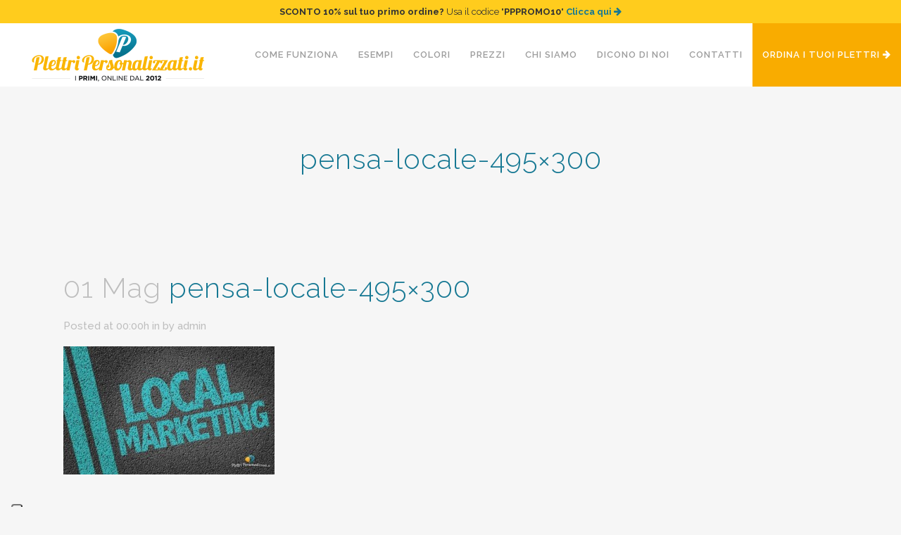

--- FILE ---
content_type: text/html; charset=UTF-8
request_url: https://www.plettripersonalizzati.it/pensa-locale-495x300/
body_size: 9590
content:
<!DOCTYPE html>
<html dir="ltr" lang="it-IT">
<head>
	<meta name="google-site-verification" content="cTpqbuNes3fUWJKni8q8Y08XubmBgLxtBPfC5dk-nVk" />
	<meta charset="UTF-8" />
	
	

	
			
						<meta name="viewport" content="width=device-width,initial-scale=1,user-scalable=no">
		
	<link rel="profile" href="http://gmpg.org/xfn/11" />
	<link rel="pingback" href="https://www.plettripersonalizzati.it/xmlrpc.php" />
	<link rel="shortcut icon" type="image/x-icon" href="https://www.plettripersonalizzati.it/wp-content/uploads/2016/10/favicon.png">
	<link rel="apple-touch-icon" href="https://www.plettripersonalizzati.it/wp-content/uploads/2016/10/favicon.png"/>
    <!-- Google Tag Manager -->
<script>(function(w,d,s,l,i){w[l]=w[l]||[];w[l].push({'gtm.start':
new Date().getTime(),event:'gtm.js'});var f=d.getElementsByTagName(s)[0],
j=d.createElement(s),dl=l!='dataLayer'?'&l='+l:'';j.async=true;j.src=
'https://www.googletagmanager.com/gtm.js?id='+i+dl;f.parentNode.insertBefore(j,f);
})(window,document,'script','dataLayer','GTM-WPQKKCG');</script>
<!-- End Google Tag Manager -->
<!-- Google Tag ADS -->
<script async src="https://www.googletagmanager.com/gtag/js?id=AW-348931576"></script>
<script>
  window.dataLayer = window.dataLayer || [];
  function gtag(){dataLayer.push(arguments);}
  gtag('js', new Date());

  gtag('config', 'AW-348931576');
</script>
<!-- End of Google Tag ADS -->
<!-- FB domain verification -->
<meta name="facebook-domain-verification" content="4mrovdz7sfho94g3isxsulrgkncime" />
<!-- END of FB domain verification -->

<!-- |||||||||||||||||||||||||||||||||||||||||||||||||||||||||||||||||||||||||||||||||||||||||||||||||||||||||||| -->
<!-- OG PER FB INTERNE ||||||||||||||||||||||||||||||||||||||||||||||||||||||| -->
<meta property="og:site_name" content="PlettriPersonalizzati.it" />
<meta property="og:type" content="article" />
<meta property="fb:admins" content="simoneroversi" />
<meta property="fb:admins" content="aerdna001" />
<meta property="fb:admins" content="agostino.caniato" />
<meta property="og:url" content="https://www.plettripersonalizzati.it/pensa-locale-495x300/" />
<meta property="og:title" content="pensa-locale-495&#215;300 | PlettriPersonalizzati.it" />
<meta property="og:description" content="" />
<meta property="og:image" content="http://www.plettripersonalizzati.it/logo-plettripersonalizzati-fb.jpg" />


<link href='//fonts.googleapis.com/css?family=Raleway:100,200,300,400,500,600,700,800,900,300italic,400italic' rel='stylesheet' type='text/css'>

		<!-- All in One SEO 4.9.3 - aioseo.com -->
		<title>pensa-locale-495×300 | PlettriPersonalizzati.it</title>
	<meta name="robots" content="max-image-preview:large" />
	<meta name="author" content="admin"/>
	<link rel="canonical" href="https://www.plettripersonalizzati.it/pensa-locale-495x300/" />
	<meta name="generator" content="All in One SEO (AIOSEO) 4.9.3" />
		<script type="application/ld+json" class="aioseo-schema">
			{"@context":"https:\/\/schema.org","@graph":[{"@type":"BreadcrumbList","@id":"https:\/\/www.plettripersonalizzati.it\/pensa-locale-495x300\/#breadcrumblist","itemListElement":[{"@type":"ListItem","@id":"https:\/\/www.plettripersonalizzati.it#listItem","position":1,"name":"Home","item":"https:\/\/www.plettripersonalizzati.it","nextItem":{"@type":"ListItem","@id":"https:\/\/www.plettripersonalizzati.it\/pensa-locale-495x300\/#listItem","name":"pensa-locale-495&#215;300"}},{"@type":"ListItem","@id":"https:\/\/www.plettripersonalizzati.it\/pensa-locale-495x300\/#listItem","position":2,"name":"pensa-locale-495&#215;300","previousItem":{"@type":"ListItem","@id":"https:\/\/www.plettripersonalizzati.it#listItem","name":"Home"}}]},{"@type":"ItemPage","@id":"https:\/\/www.plettripersonalizzati.it\/pensa-locale-495x300\/#itempage","url":"https:\/\/www.plettripersonalizzati.it\/pensa-locale-495x300\/","name":"pensa-locale-495\u00d7300 | PlettriPersonalizzati.it","inLanguage":"it-IT","isPartOf":{"@id":"https:\/\/www.plettripersonalizzati.it\/#website"},"breadcrumb":{"@id":"https:\/\/www.plettripersonalizzati.it\/pensa-locale-495x300\/#breadcrumblist"},"author":{"@id":"https:\/\/www.plettripersonalizzati.it\/author\/admin\/#author"},"creator":{"@id":"https:\/\/www.plettripersonalizzati.it\/author\/admin\/#author"},"datePublished":"2016-05-01T00:00:00+02:00","dateModified":"2016-05-01T00:00:00+02:00"},{"@type":"Organization","@id":"https:\/\/www.plettripersonalizzati.it\/#organization","name":"PlettriPersonalizzati.it","description":"Plettri Personalizzati dal 2012","url":"https:\/\/www.plettripersonalizzati.it\/"},{"@type":"Person","@id":"https:\/\/www.plettripersonalizzati.it\/author\/admin\/#author","url":"https:\/\/www.plettripersonalizzati.it\/author\/admin\/","name":"admin","image":{"@type":"ImageObject","@id":"https:\/\/www.plettripersonalizzati.it\/pensa-locale-495x300\/#authorImage","url":"https:\/\/secure.gravatar.com\/avatar\/998f6a1f93b4c3f3e6647edd99818280?s=96&d=mm&r=g","width":96,"height":96,"caption":"admin"}},{"@type":"WebSite","@id":"https:\/\/www.plettripersonalizzati.it\/#website","url":"https:\/\/www.plettripersonalizzati.it\/","name":"PlettriPersonalizzati.it","description":"Plettri Personalizzati dal 2012","inLanguage":"it-IT","publisher":{"@id":"https:\/\/www.plettripersonalizzati.it\/#organization"}}]}
		</script>
		<!-- All in One SEO -->

<link rel='dns-prefetch' href='//cdn.iubenda.com' />
<link rel='dns-prefetch' href='//fonts.googleapis.com' />
<link rel="alternate" type="application/rss+xml" title="PlettriPersonalizzati.it &raquo; Feed" href="https://www.plettripersonalizzati.it/feed/" />
<link rel="alternate" type="application/rss+xml" title="PlettriPersonalizzati.it &raquo; Feed dei commenti" href="https://www.plettripersonalizzati.it/comments/feed/" />
<link rel='stylesheet' id='wp-block-library-css' href='https://www.plettripersonalizzati.it/wp-includes/css/dist/block-library/style.min.css?ver=6.6.4' type='text/css' media='all' />
<link rel='stylesheet' id='aioseo/css/src/vue/standalone/blocks/table-of-contents/global.scss-css' href='https://www.plettripersonalizzati.it/wp-content/plugins/all-in-one-seo-pack/dist/Lite/assets/css/table-of-contents/global.e90f6d47.css?ver=4.9.3' type='text/css' media='all' />
<style id='classic-theme-styles-inline-css' type='text/css'>
/*! This file is auto-generated */
.wp-block-button__link{color:#fff;background-color:#32373c;border-radius:9999px;box-shadow:none;text-decoration:none;padding:calc(.667em + 2px) calc(1.333em + 2px);font-size:1.125em}.wp-block-file__button{background:#32373c;color:#fff;text-decoration:none}
</style>
<style id='global-styles-inline-css' type='text/css'>
:root{--wp--preset--aspect-ratio--square: 1;--wp--preset--aspect-ratio--4-3: 4/3;--wp--preset--aspect-ratio--3-4: 3/4;--wp--preset--aspect-ratio--3-2: 3/2;--wp--preset--aspect-ratio--2-3: 2/3;--wp--preset--aspect-ratio--16-9: 16/9;--wp--preset--aspect-ratio--9-16: 9/16;--wp--preset--color--black: #000000;--wp--preset--color--cyan-bluish-gray: #abb8c3;--wp--preset--color--white: #ffffff;--wp--preset--color--pale-pink: #f78da7;--wp--preset--color--vivid-red: #cf2e2e;--wp--preset--color--luminous-vivid-orange: #ff6900;--wp--preset--color--luminous-vivid-amber: #fcb900;--wp--preset--color--light-green-cyan: #7bdcb5;--wp--preset--color--vivid-green-cyan: #00d084;--wp--preset--color--pale-cyan-blue: #8ed1fc;--wp--preset--color--vivid-cyan-blue: #0693e3;--wp--preset--color--vivid-purple: #9b51e0;--wp--preset--gradient--vivid-cyan-blue-to-vivid-purple: linear-gradient(135deg,rgba(6,147,227,1) 0%,rgb(155,81,224) 100%);--wp--preset--gradient--light-green-cyan-to-vivid-green-cyan: linear-gradient(135deg,rgb(122,220,180) 0%,rgb(0,208,130) 100%);--wp--preset--gradient--luminous-vivid-amber-to-luminous-vivid-orange: linear-gradient(135deg,rgba(252,185,0,1) 0%,rgba(255,105,0,1) 100%);--wp--preset--gradient--luminous-vivid-orange-to-vivid-red: linear-gradient(135deg,rgba(255,105,0,1) 0%,rgb(207,46,46) 100%);--wp--preset--gradient--very-light-gray-to-cyan-bluish-gray: linear-gradient(135deg,rgb(238,238,238) 0%,rgb(169,184,195) 100%);--wp--preset--gradient--cool-to-warm-spectrum: linear-gradient(135deg,rgb(74,234,220) 0%,rgb(151,120,209) 20%,rgb(207,42,186) 40%,rgb(238,44,130) 60%,rgb(251,105,98) 80%,rgb(254,248,76) 100%);--wp--preset--gradient--blush-light-purple: linear-gradient(135deg,rgb(255,206,236) 0%,rgb(152,150,240) 100%);--wp--preset--gradient--blush-bordeaux: linear-gradient(135deg,rgb(254,205,165) 0%,rgb(254,45,45) 50%,rgb(107,0,62) 100%);--wp--preset--gradient--luminous-dusk: linear-gradient(135deg,rgb(255,203,112) 0%,rgb(199,81,192) 50%,rgb(65,88,208) 100%);--wp--preset--gradient--pale-ocean: linear-gradient(135deg,rgb(255,245,203) 0%,rgb(182,227,212) 50%,rgb(51,167,181) 100%);--wp--preset--gradient--electric-grass: linear-gradient(135deg,rgb(202,248,128) 0%,rgb(113,206,126) 100%);--wp--preset--gradient--midnight: linear-gradient(135deg,rgb(2,3,129) 0%,rgb(40,116,252) 100%);--wp--preset--font-size--small: 13px;--wp--preset--font-size--medium: 20px;--wp--preset--font-size--large: 36px;--wp--preset--font-size--x-large: 42px;--wp--preset--spacing--20: 0.44rem;--wp--preset--spacing--30: 0.67rem;--wp--preset--spacing--40: 1rem;--wp--preset--spacing--50: 1.5rem;--wp--preset--spacing--60: 2.25rem;--wp--preset--spacing--70: 3.38rem;--wp--preset--spacing--80: 5.06rem;--wp--preset--shadow--natural: 6px 6px 9px rgba(0, 0, 0, 0.2);--wp--preset--shadow--deep: 12px 12px 50px rgba(0, 0, 0, 0.4);--wp--preset--shadow--sharp: 6px 6px 0px rgba(0, 0, 0, 0.2);--wp--preset--shadow--outlined: 6px 6px 0px -3px rgba(255, 255, 255, 1), 6px 6px rgba(0, 0, 0, 1);--wp--preset--shadow--crisp: 6px 6px 0px rgba(0, 0, 0, 1);}:where(.is-layout-flex){gap: 0.5em;}:where(.is-layout-grid){gap: 0.5em;}body .is-layout-flex{display: flex;}.is-layout-flex{flex-wrap: wrap;align-items: center;}.is-layout-flex > :is(*, div){margin: 0;}body .is-layout-grid{display: grid;}.is-layout-grid > :is(*, div){margin: 0;}:where(.wp-block-columns.is-layout-flex){gap: 2em;}:where(.wp-block-columns.is-layout-grid){gap: 2em;}:where(.wp-block-post-template.is-layout-flex){gap: 1.25em;}:where(.wp-block-post-template.is-layout-grid){gap: 1.25em;}.has-black-color{color: var(--wp--preset--color--black) !important;}.has-cyan-bluish-gray-color{color: var(--wp--preset--color--cyan-bluish-gray) !important;}.has-white-color{color: var(--wp--preset--color--white) !important;}.has-pale-pink-color{color: var(--wp--preset--color--pale-pink) !important;}.has-vivid-red-color{color: var(--wp--preset--color--vivid-red) !important;}.has-luminous-vivid-orange-color{color: var(--wp--preset--color--luminous-vivid-orange) !important;}.has-luminous-vivid-amber-color{color: var(--wp--preset--color--luminous-vivid-amber) !important;}.has-light-green-cyan-color{color: var(--wp--preset--color--light-green-cyan) !important;}.has-vivid-green-cyan-color{color: var(--wp--preset--color--vivid-green-cyan) !important;}.has-pale-cyan-blue-color{color: var(--wp--preset--color--pale-cyan-blue) !important;}.has-vivid-cyan-blue-color{color: var(--wp--preset--color--vivid-cyan-blue) !important;}.has-vivid-purple-color{color: var(--wp--preset--color--vivid-purple) !important;}.has-black-background-color{background-color: var(--wp--preset--color--black) !important;}.has-cyan-bluish-gray-background-color{background-color: var(--wp--preset--color--cyan-bluish-gray) !important;}.has-white-background-color{background-color: var(--wp--preset--color--white) !important;}.has-pale-pink-background-color{background-color: var(--wp--preset--color--pale-pink) !important;}.has-vivid-red-background-color{background-color: var(--wp--preset--color--vivid-red) !important;}.has-luminous-vivid-orange-background-color{background-color: var(--wp--preset--color--luminous-vivid-orange) !important;}.has-luminous-vivid-amber-background-color{background-color: var(--wp--preset--color--luminous-vivid-amber) !important;}.has-light-green-cyan-background-color{background-color: var(--wp--preset--color--light-green-cyan) !important;}.has-vivid-green-cyan-background-color{background-color: var(--wp--preset--color--vivid-green-cyan) !important;}.has-pale-cyan-blue-background-color{background-color: var(--wp--preset--color--pale-cyan-blue) !important;}.has-vivid-cyan-blue-background-color{background-color: var(--wp--preset--color--vivid-cyan-blue) !important;}.has-vivid-purple-background-color{background-color: var(--wp--preset--color--vivid-purple) !important;}.has-black-border-color{border-color: var(--wp--preset--color--black) !important;}.has-cyan-bluish-gray-border-color{border-color: var(--wp--preset--color--cyan-bluish-gray) !important;}.has-white-border-color{border-color: var(--wp--preset--color--white) !important;}.has-pale-pink-border-color{border-color: var(--wp--preset--color--pale-pink) !important;}.has-vivid-red-border-color{border-color: var(--wp--preset--color--vivid-red) !important;}.has-luminous-vivid-orange-border-color{border-color: var(--wp--preset--color--luminous-vivid-orange) !important;}.has-luminous-vivid-amber-border-color{border-color: var(--wp--preset--color--luminous-vivid-amber) !important;}.has-light-green-cyan-border-color{border-color: var(--wp--preset--color--light-green-cyan) !important;}.has-vivid-green-cyan-border-color{border-color: var(--wp--preset--color--vivid-green-cyan) !important;}.has-pale-cyan-blue-border-color{border-color: var(--wp--preset--color--pale-cyan-blue) !important;}.has-vivid-cyan-blue-border-color{border-color: var(--wp--preset--color--vivid-cyan-blue) !important;}.has-vivid-purple-border-color{border-color: var(--wp--preset--color--vivid-purple) !important;}.has-vivid-cyan-blue-to-vivid-purple-gradient-background{background: var(--wp--preset--gradient--vivid-cyan-blue-to-vivid-purple) !important;}.has-light-green-cyan-to-vivid-green-cyan-gradient-background{background: var(--wp--preset--gradient--light-green-cyan-to-vivid-green-cyan) !important;}.has-luminous-vivid-amber-to-luminous-vivid-orange-gradient-background{background: var(--wp--preset--gradient--luminous-vivid-amber-to-luminous-vivid-orange) !important;}.has-luminous-vivid-orange-to-vivid-red-gradient-background{background: var(--wp--preset--gradient--luminous-vivid-orange-to-vivid-red) !important;}.has-very-light-gray-to-cyan-bluish-gray-gradient-background{background: var(--wp--preset--gradient--very-light-gray-to-cyan-bluish-gray) !important;}.has-cool-to-warm-spectrum-gradient-background{background: var(--wp--preset--gradient--cool-to-warm-spectrum) !important;}.has-blush-light-purple-gradient-background{background: var(--wp--preset--gradient--blush-light-purple) !important;}.has-blush-bordeaux-gradient-background{background: var(--wp--preset--gradient--blush-bordeaux) !important;}.has-luminous-dusk-gradient-background{background: var(--wp--preset--gradient--luminous-dusk) !important;}.has-pale-ocean-gradient-background{background: var(--wp--preset--gradient--pale-ocean) !important;}.has-electric-grass-gradient-background{background: var(--wp--preset--gradient--electric-grass) !important;}.has-midnight-gradient-background{background: var(--wp--preset--gradient--midnight) !important;}.has-small-font-size{font-size: var(--wp--preset--font-size--small) !important;}.has-medium-font-size{font-size: var(--wp--preset--font-size--medium) !important;}.has-large-font-size{font-size: var(--wp--preset--font-size--large) !important;}.has-x-large-font-size{font-size: var(--wp--preset--font-size--x-large) !important;}
:where(.wp-block-post-template.is-layout-flex){gap: 1.25em;}:where(.wp-block-post-template.is-layout-grid){gap: 1.25em;}
:where(.wp-block-columns.is-layout-flex){gap: 2em;}:where(.wp-block-columns.is-layout-grid){gap: 2em;}
:root :where(.wp-block-pullquote){font-size: 1.5em;line-height: 1.6;}
</style>
<link rel='stylesheet' id='layerslider-css' href='https://www.plettripersonalizzati.it/wp-content/plugins/LayerSlider/static/css/layerslider.css?ver=5.6.9' type='text/css' media='all' />
<link rel='stylesheet' id='ls-google-fonts-css' href='https://fonts.googleapis.com/css?family=Lato:100,300,regular,700,900%7COpen+Sans:300%7CIndie+Flower:regular%7COswald:300,regular,700&#038;subset=latin%2Clatin-ext' type='text/css' media='all' />
<link rel='stylesheet' id='contact-form-7-css' href='https://www.plettripersonalizzati.it/wp-content/plugins/contact-form-7/includes/css/styles.css?ver=6.0.4' type='text/css' media='all' />
<link rel='stylesheet' id='fastgallery-vc-main-style-css' href='https://www.plettripersonalizzati.it/wp-content/plugins/fastgallery_vc/assets/css/style.css?ver=6.6.4' type='text/css' media='all' />
<link rel='stylesheet' id='wpcf7-redirect-script-frontend-css' href='https://www.plettripersonalizzati.it/wp-content/plugins/wpcf7-redirect/build/css/wpcf7-redirect-frontend.min.css?ver=1.1' type='text/css' media='all' />
<link rel='stylesheet' id='default_style-css' href='https://www.plettripersonalizzati.it/wp-content/themes/bridge/style.css?ver=6.6.4' type='text/css' media='all' />
<link rel='stylesheet' id='qode_font_awesome-css' href='https://www.plettripersonalizzati.it/wp-content/themes/bridge/css/font-awesome/css/font-awesome.min.css?ver=6.6.4' type='text/css' media='all' />
<link rel='stylesheet' id='qode_font_elegant-css' href='https://www.plettripersonalizzati.it/wp-content/themes/bridge/css/elegant-icons/style.min.css?ver=6.6.4' type='text/css' media='all' />
<link rel='stylesheet' id='qode_linea_icons-css' href='https://www.plettripersonalizzati.it/wp-content/themes/bridge/css/linea-icons/style.css?ver=6.6.4' type='text/css' media='all' />
<link rel='stylesheet' id='stylesheet-css' href='https://www.plettripersonalizzati.it/wp-content/themes/bridge/css/stylesheet.min.css?ver=6.6.4' type='text/css' media='all' />
<link rel='stylesheet' id='qode_print-css' href='https://www.plettripersonalizzati.it/wp-content/themes/bridge/css/print.css?ver=6.6.4' type='text/css' media='all' />
<link rel='stylesheet' id='mac_stylesheet-css' href='https://www.plettripersonalizzati.it/wp-content/themes/bridge/css/mac_stylesheet.css?ver=6.6.4' type='text/css' media='all' />
<link rel='stylesheet' id='webkit-css' href='https://www.plettripersonalizzati.it/wp-content/themes/bridge/css/webkit_stylesheet.css?ver=6.6.4' type='text/css' media='all' />
<link rel='stylesheet' id='style_dynamic-css' href='https://www.plettripersonalizzati.it/wp-content/themes/bridge/css/style_dynamic.css?ver=1618581806' type='text/css' media='all' />
<link rel='stylesheet' id='responsive-css' href='https://www.plettripersonalizzati.it/wp-content/themes/bridge/css/responsive.min.css?ver=6.6.4' type='text/css' media='all' />
<link rel='stylesheet' id='style_dynamic_responsive-css' href='https://www.plettripersonalizzati.it/wp-content/themes/bridge/css/style_dynamic_responsive.css?ver=1618581806' type='text/css' media='all' />
<link rel='stylesheet' id='js_composer_front-css' href='https://www.plettripersonalizzati.it/wp-content/plugins/js_composer/assets/css/js_composer.min.css?ver=4.12' type='text/css' media='all' />
<link rel='stylesheet' id='custom_css-css' href='https://www.plettripersonalizzati.it/wp-content/themes/bridge/css/custom_css.css?ver=1618581806' type='text/css' media='all' />
<link rel='stylesheet' id='childstyle-css' href='https://www.plettripersonalizzati.it/wp-content/themes/bridge-child/style.css?ver=6.6.4' type='text/css' media='all' />

<script  type="text/javascript" class=" _iub_cs_skip" type="text/javascript" id="iubenda-head-inline-scripts-0">
/* <![CDATA[ */

var _iub = _iub || [];
_iub.csConfiguration = {"askConsentAtCookiePolicyUpdate":true,"floatingPreferencesButtonDisplay":"anchored-bottom-left","perPurposeConsent":true,"siteId":2769125,"whitelabel":false,"cookiePolicyId":49611525,"lang":"it", "banner":{ "acceptButtonColor":"#167893","acceptButtonDisplay":true,"backgroundColor":"#FFFFFF","closeButtonDisplay":false,"customizeButtonCaptionColor":"#222222","customizeButtonColor":"#DDDDDD","customizeButtonDisplay":true,"explicitWithdrawal":true,"fontSizeBody":"12px","listPurposes":true,"linksColor":"#167893","position":"float-bottom-right","rejectButtonDisplay":true,"textColor":"#222222" }};
/* ]]> */
</script>
<script  type="text/javascript" charset="UTF-8" async="" class=" _iub_cs_skip" type="text/javascript" src="//cdn.iubenda.com/cs/iubenda_cs.js?ver=3.12.1" id="iubenda-head-scripts-0-js"></script>
<script type="text/javascript" src="https://www.plettripersonalizzati.it/wp-content/plugins/LayerSlider/static/js/greensock.js?ver=1.11.8" id="greensock-js"></script>
<script type="text/javascript" src="https://www.plettripersonalizzati.it/wp-includes/js/jquery/jquery.min.js?ver=3.7.1" id="jquery-core-js"></script>
<script type="text/javascript" src="https://www.plettripersonalizzati.it/wp-includes/js/jquery/jquery-migrate.min.js?ver=3.4.1" id="jquery-migrate-js"></script>
<script type="text/javascript" id="layerslider-js-extra">
/* <![CDATA[ */
var LS_Meta = {"v":"5.6.9"};
/* ]]> */
</script>
<script type="text/javascript" src="https://www.plettripersonalizzati.it/wp-content/plugins/LayerSlider/static/js/layerslider.kreaturamedia.jquery.js?ver=5.6.9" id="layerslider-js"></script>
<script type="text/javascript" src="https://www.plettripersonalizzati.it/wp-content/plugins/LayerSlider/static/js/layerslider.transitions.js?ver=5.6.9" id="layerslider-transitions-js"></script>
<meta name="generator" content="Powered by LayerSlider 5.6.9 - Multi-Purpose, Responsive, Parallax, Mobile-Friendly Slider Plugin for WordPress." />
<!-- LayerSlider updates and docs at: https://kreaturamedia.com/layerslider-responsive-wordpress-slider-plugin/ -->
<link rel="https://api.w.org/" href="https://www.plettripersonalizzati.it/wp-json/" /><link rel="alternate" title="JSON" type="application/json" href="https://www.plettripersonalizzati.it/wp-json/wp/v2/media/1399" /><link rel="EditURI" type="application/rsd+xml" title="RSD" href="https://www.plettripersonalizzati.it/xmlrpc.php?rsd" />
<meta name="generator" content="WordPress 6.6.4" />
<link rel='shortlink' href='https://www.plettripersonalizzati.it/?p=1399' />
<link rel="alternate" title="oEmbed (JSON)" type="application/json+oembed" href="https://www.plettripersonalizzati.it/wp-json/oembed/1.0/embed?url=https%3A%2F%2Fwww.plettripersonalizzati.it%2Fpensa-locale-495x300%2F" />
<link rel="alternate" title="oEmbed (XML)" type="text/xml+oembed" href="https://www.plettripersonalizzati.it/wp-json/oembed/1.0/embed?url=https%3A%2F%2Fwww.plettripersonalizzati.it%2Fpensa-locale-495x300%2F&#038;format=xml" />
<meta name="generator" content="Powered by Visual Composer - drag and drop page builder for WordPress."/>
<!--[if lte IE 9]><link rel="stylesheet" type="text/css" href="https://www.plettripersonalizzati.it/wp-content/plugins/js_composer/assets/css/vc_lte_ie9.min.css" media="screen"><![endif]--><!--[if IE  8]><link rel="stylesheet" type="text/css" href="https://www.plettripersonalizzati.it/wp-content/plugins/js_composer/assets/css/vc-ie8.min.css" media="screen"><![endif]--><noscript><style type="text/css"> .wpb_animate_when_almost_visible { opacity: 1; }</style></noscript><!-- Facebook Pixel Code -->
<script>
!function(f,b,e,v,n,t,s)
{if(f.fbq)return;n=f.fbq=function(){n.callMethod?
n.callMethod.apply(n,arguments):n.queue.push(arguments)};
if(!f._fbq)f._fbq=n;n.push=n;n.loaded=!0;n.version='2.0';
n.queue=[];t=b.createElement(e);t.async=!0;
t.src=v;s=b.getElementsByTagName(e)[0];
s.parentNode.insertBefore(t,s)}(window, document,'script',
'https://connect.facebook.net/en_US/fbevents.js');
fbq('init', '167575565353575');
fbq('track', 'PageView');
</script>
<noscript><img height="1" width="1" style="display:none"
src="https://www.facebook.com/tr?id=167575565353575&ev=PageView&noscript=1"
/></noscript>
<!-- End Facebook Pixel Code -->
</head>

<body class="attachment attachment-template-default single single-attachment postid-1399 attachmentid-1399 attachment-jpeg  qode-child-theme-ver-1.0.0 qode-theme-ver-9.5 wpb-js-composer js-comp-ver-4.12 vc_responsive" itemscope itemtype="http://schema.org/WebPage">
<!-- Google Tag Manager (noscript) -->
<noscript><iframe src="https://www.googletagmanager.com/ns.html?id=GTM-WPQKKCG"
height="0" width="0" style="display:none;visibility:hidden"></iframe></noscript>
<!-- End Google Tag Manager (noscript) -->
<!-- FB like button footer -->
<div id="fb-root"></div>
<script async defer crossorigin="anonymous" src="https://connect.facebook.net/it_IT/sdk.js#xfbml=1&version=v6.0"></script>
<!-- End of FB like button footer -->
						<div class="wrapper">
	<div class="wrapper_inner">
	<!-- Google Analytics start -->
		<!-- Google Analytics end -->

	


<header class=" has_top scroll_top  fixed scrolled_not_transparent page_header">
    <div class="header_inner clearfix">

		<div class="header_top_bottom_holder">
			<div class="header_top clearfix" style='' >
								<div class="left">
						<div class="inner">
						<div class="widget_text header-widget widget_custom_html header-left-widget"><div class="textwidget custom-html-widget"><div class="align-center">
	<b>SCONTO 10% <span class="hide-xs">sul tuo primo ordine</span>?</b> Usa il codice "<b>PPPROMO10</b>" <a href="https://www.plettripersonalizzati.it/contatti/" style="font-weight:bold; color: #167893;">Clicca qui <i class="menu_icon fa fa-arrow-right"></i></a>
</div></div></div>						</div>
					</div>
					<div class="right">
						<div class="inner">
												</div>
					</div>
						</div>
		<div class="header_bottom clearfix" style='' >
		                    					<div class="header_inner_left">
                        													<div class="mobile_menu_button">
                                <span>
                                    <i class="qode_icon_font_awesome fa fa-bars " ></i>                                </span>
                            </div>
												<div class="logo_wrapper">
                            							<div class="q_logo">
								<a itemprop="url" href="https://www.plettripersonalizzati.it/">
									<img itemprop="image" class="normal" src="https://www.plettripersonalizzati.it/wp-content/uploads/2017/12/logo-plettripersonalizzati.it_.png" alt="Logo"/>
									<img itemprop="image" class="light" src="https://www.plettripersonalizzati.it/wp-content/uploads/2017/12/logo-plettripersonalizzati.it-light.png" alt="Logo"/>
									<img itemprop="image" class="dark" src="https://www.plettripersonalizzati.it/wp-content/uploads/2017/12/logo-plettripersonalizzati.it-dark.png" alt="Logo"/>
									<img itemprop="image" class="sticky" src="https://www.plettripersonalizzati.it/wp-content/uploads/2017/12/logo-plettripersonalizzati.it_.png" alt="Logo"/>
									<img itemprop="image" class="mobile" src="https://www.plettripersonalizzati.it/wp-content/uploads/2017/12/logo-plettripersonalizzati.it_.png" alt="Logo"/>
																	</a>
							</div>
                            						</div>
                                                					</div>
                    					                                                							<div class="header_inner_right">
                                <div class="side_menu_button_wrapper right">
																		                                    <div class="side_menu_button">
									
										                                                                                                                    </div>
                                </div>
							</div>
												
						
						<nav class="main_menu drop_down right">
						<ul id="menu-main" class=""><li id="nav-menu-item-234" class="menu-item menu-item-type-post_type menu-item-object-page  narrow"><a href="https://www.plettripersonalizzati.it/come-funziona/" class=""><i class="menu_icon blank fa"></i><span>Come funziona</span><span class="plus"></span></a></li>
<li id="nav-menu-item-50" class="menu-item menu-item-type-post_type menu-item-object-page  narrow"><a href="https://www.plettripersonalizzati.it/esempi-plettri-personalizzati/" class=""><i class="menu_icon blank fa"></i><span>Esempi</span><span class="plus"></span></a></li>
<li id="nav-menu-item-49" class="menu-item menu-item-type-post_type menu-item-object-page  narrow"><a href="https://www.plettripersonalizzati.it/colori/" class=""><i class="menu_icon blank fa"></i><span>Colori</span><span class="plus"></span></a></li>
<li id="nav-menu-item-48" class="menu-item menu-item-type-post_type menu-item-object-page  narrow"><a href="https://www.plettripersonalizzati.it/prezzi/" class=""><i class="menu_icon blank fa"></i><span>Prezzi</span><span class="plus"></span></a></li>
<li id="nav-menu-item-47" class="menu-item menu-item-type-post_type menu-item-object-page  narrow"><a href="https://www.plettripersonalizzati.it/chi-siamo/" class=""><i class="menu_icon blank fa"></i><span>Chi siamo</span><span class="plus"></span></a></li>
<li id="nav-menu-item-46" class="menu-item menu-item-type-post_type menu-item-object-page  narrow"><a href="https://www.plettripersonalizzati.it/dicono-di-noi/" class=""><i class="menu_icon blank fa"></i><span>Dicono di noi</span><span class="plus"></span></a></li>
<li id="nav-menu-item-274" class="menu-item menu-item-type-post_type menu-item-object-page  narrow"><a href="https://www.plettripersonalizzati.it/help-me/" class=""><i class="menu_icon blank fa"></i><span>Contatti</span><span class="plus"></span></a></li>
<li id="nav-menu-item-280" class="menu-CTA menu-item menu-item-type-post_type menu-item-object-page  narrow"><a href="https://www.plettripersonalizzati.it/contatti/" class=""><i class="menu_icon blank fa"></i><span>Ordina i tuoi plettri <i class="menu_icon fa fa-arrow-right"></i></span><span class="plus"></span></a></li>
</ul>						</nav>
						                        										<nav class="mobile_menu">
                        <ul id="menu-main-1" class=""><li id="mobile-menu-item-234" class="menu-item menu-item-type-post_type menu-item-object-page "><a href="https://www.plettripersonalizzati.it/come-funziona/" class=""><span>Come funziona</span></a><span class="mobile_arrow"><i class="fa fa-angle-right"></i><i class="fa fa-angle-down"></i></span></li>
<li id="mobile-menu-item-50" class="menu-item menu-item-type-post_type menu-item-object-page "><a href="https://www.plettripersonalizzati.it/esempi-plettri-personalizzati/" class=""><span>Esempi</span></a><span class="mobile_arrow"><i class="fa fa-angle-right"></i><i class="fa fa-angle-down"></i></span></li>
<li id="mobile-menu-item-49" class="menu-item menu-item-type-post_type menu-item-object-page "><a href="https://www.plettripersonalizzati.it/colori/" class=""><span>Colori</span></a><span class="mobile_arrow"><i class="fa fa-angle-right"></i><i class="fa fa-angle-down"></i></span></li>
<li id="mobile-menu-item-48" class="menu-item menu-item-type-post_type menu-item-object-page "><a href="https://www.plettripersonalizzati.it/prezzi/" class=""><span>Prezzi</span></a><span class="mobile_arrow"><i class="fa fa-angle-right"></i><i class="fa fa-angle-down"></i></span></li>
<li id="mobile-menu-item-47" class="menu-item menu-item-type-post_type menu-item-object-page "><a href="https://www.plettripersonalizzati.it/chi-siamo/" class=""><span>Chi siamo</span></a><span class="mobile_arrow"><i class="fa fa-angle-right"></i><i class="fa fa-angle-down"></i></span></li>
<li id="mobile-menu-item-46" class="menu-item menu-item-type-post_type menu-item-object-page "><a href="https://www.plettripersonalizzati.it/dicono-di-noi/" class=""><span>Dicono di noi</span></a><span class="mobile_arrow"><i class="fa fa-angle-right"></i><i class="fa fa-angle-down"></i></span></li>
<li id="mobile-menu-item-274" class="menu-item menu-item-type-post_type menu-item-object-page "><a href="https://www.plettripersonalizzati.it/help-me/" class=""><span>Contatti</span></a><span class="mobile_arrow"><i class="fa fa-angle-right"></i><i class="fa fa-angle-down"></i></span></li>
<li id="mobile-menu-item-280" class="menu-CTA menu-item menu-item-type-post_type menu-item-object-page "><a href="https://www.plettripersonalizzati.it/contatti/" class=""><span>Ordina i tuoi plettri <i class="menu_icon fa fa-arrow-right"></i></span></a><span class="mobile_arrow"><i class="fa fa-angle-right"></i><i class="fa fa-angle-down"></i></span></li>
</ul>					</nav>
				</div>
	</div>
	</div>

</header>
		

    		<a id='back_to_top' href='#'>
			<span class="fa-stack">
				<i class="fa fa-arrow-up" style=""></i>
			</span>
		</a>
	    	
    
		
	
    
<div class="content ">
						<div class="content_inner  ">
						<div class="title_outer animate_title_area"    data-height="223"style="opacity:0;height:123px;">
		<div class="title title_size_large  position_center " style="height:223px;">
			<div class="image not_responsive"></div>
										<div class="title_holder"  style="padding-top:123px;height:100px;">
					<div class="container">
						<div class="container_inner clearfix">
								<div class="title_subtitle_holder" >
                                                                									<h1 ><span>pensa-locale-495&#215;300</span></h1>
																	
																										                                                            </div>
						</div>
					</div>
				</div>
								</div>
			</div>
										<div class="container">
														<div class="container_inner default_template_holder" >
																
							<div class="two_columns_75_25 background_color_sidebar grid2 clearfix">
								<div class="column1">
											
									<div class="column_inner">
										<div class="blog_single blog_holder">
													<article id="post-1399" class="post-1399 attachment type-attachment status-inherit hentry">
			<div class="post_content_holder">
								<div class="post_text">
					<div class="post_text_inner">
						<h2 itemprop="name" class="entry_title"><span itemprop="dateCreated" class="date entry_date updated">01 Mag<meta itemprop="interactionCount" content="UserComments: 0"/></span> pensa-locale-495&#215;300</h2>
						<div class="post_info">
							<span class="time">Posted at 00:00h</span>
							in 							<span class="post_author">
								by								<a itemprop="author" class="post_author_link" href="https://www.plettripersonalizzati.it/author/admin/">admin</a>
							</span>
							                                    						</div>
						<p class="attachment"><a href='https://www.plettripersonalizzati.it/wp-content/uploads/2016/05/pensa-locale-495x300.jpg'><img fetchpriority="high" decoding="async" width="300" height="182" src="https://www.plettripersonalizzati.it/wp-content/uploads/2016/05/pensa-locale-495x300-300x182.jpg" class="attachment-medium size-medium" alt="" srcset="https://www.plettripersonalizzati.it/wp-content/uploads/2016/05/pensa-locale-495x300-300x182.jpg 300w, https://www.plettripersonalizzati.it/wp-content/uploads/2016/05/pensa-locale-495x300.jpg 495w" sizes="(max-width: 300px) 100vw, 300px" /></a></p>
					</div>
				</div>
			</div>
		
	    	</article>										</div>
																				<div class="cta-post-blog">
											<img src="https://www.plettripersonalizzati.it/wp-content/uploads/2017/04/thumb-cta-blog.jpg">
											<div><h1 class="text-yellow lobster">Cosa aspetti?</h1>
											<p class="lead no-margin">PlettriPersonalizzati.it è il <strong>Primo Servizio Italiano</strong> per la Stampa Professionale di Plettri Personalizzati con il Tuo Logo.<br>Assistenza Grafica a Spedizioni sono <strong>sempre Gratis</strong></p>
											<a itemprop="url" href="https://www.plettripersonalizzati.it/contatti/" target="_self" data-hover-background-color="#e29c04" class="qbutton margin-top  medium center default" style="color: rgb(255, 255, 255); margin: 0px auto; background-color: rgb(249, 172, 0);">Ordina Ora i tuoi Plettri</a></div>
										</div>	
																				<br/><br/> 
									</div>
								</div>	
								<div class="column2"> 
										<div class="column_inner">
		<aside class="sidebar">
							
					</aside>
	</div>
								</div>
							</div>
											</div>
                                 </div>
	


		
	</div>
</div>



	<footer class="uncover">
		<div class="footer_inner clearfix">
				<div class="footer_top_holder">
            			<div class="footer_top">
								<div class="container">
					<div class="container_inner">
																	<div class="four_columns clearfix">
								<div class="column1 footer_col1">
									<div class="column_inner">
										<div id="nav_menu-2" class="widget widget_nav_menu"><h5>PlettriPersonalizzati.it</h5><div class="menu-footer-col-1-container"><ul id="menu-footer-col-1" class="menu"><li id="menu-item-62" class="menu-item menu-item-type-post_type menu-item-object-page menu-item-62"><a href="https://www.plettripersonalizzati.it/chi-siamo/">Chi siamo</a></li>
<li id="menu-item-63" class="menu-item menu-item-type-post_type menu-item-object-page menu-item-63"><a href="https://www.plettripersonalizzati.it/esempi-plettri-personalizzati/">Esempi di Plettri Personalizzati</a></li>
<li id="menu-item-2853" class="menu-item menu-item-type-post_type menu-item-object-page current_page_parent menu-item-2853"><a href="https://www.plettripersonalizzati.it/blog/">Il nostro Blog</a></li>
</ul></div></div>									</div>
								</div>
								<div class="column2 footer_col2">
									<div class="column_inner">
										<div id="nav_menu-3" class="widget widget_nav_menu"><h5>Info &#038; Assistenza</h5><div class="menu-footer-col-2-container"><ul id="menu-footer-col-2" class="menu"><li id="menu-item-65" class="menu-item menu-item-type-post_type menu-item-object-page menu-item-65"><a href="https://www.plettripersonalizzati.it/prezzi/">Prezzi</a></li>
<li id="menu-item-66" class="menu-item menu-item-type-post_type menu-item-object-page menu-item-66"><a href="https://www.plettripersonalizzati.it/colori/">Colori</a></li>
<li id="menu-item-292" class="menu-item menu-item-type-post_type menu-item-object-page menu-item-292"><a href="https://www.plettripersonalizzati.it/faq/">FAQ: domande e risposte</a></li>
</ul></div></div>									</div>
								</div>
								<div class="column3 footer_col3">
									<div class="column_inner">
										<div id="text-3" class="widget widget_text"><h5>Hai già un logo?</h5>			<div class="textwidget"><div class="scarica-guida">
<img src="https://www.plettripersonalizzati.it/wp-content/uploads/2017/04/scarica-guida@1x.png" srcset="https://www.plettripersonalizzati.it/wp-content/uploads/2017/04/scarica-guida@1x.png 1x, https://www.plettripersonalizzati.it/wp-content/uploads/2017/04/scarica-guida@2x.png 2x">
<p>Scarica la guida che ti illustra come preparare il tuo logo da inviarci.

<a class="qbutton button-bordered-white button-small" href="https://www.plettripersonalizzati.it/guida-preparazione-file-di-stampa.zip" target="_blank" rel="noopener">Scarica la guida</a></p>
</div></div>
		</div>									</div>
								</div>
								<div class="column4 footer_col4">
									<div class="column_inner">
										<div id="text-4" class="widget widget_text"><h5>Connettiti con noi!</h5>			<div class="textwidget"></div>
		</div><span class='q_social_icon_holder normal_social' ><a itemprop='url' href='https://www.facebook.com/plettripersonalizzati/' target='_blank'><i class="qode_icon_font_awesome fa fa-facebook  simple_social" style="font-size: 32px;" ></i></a></span><span class='q_social_icon_holder normal_social' ><a itemprop='url' href='https://www.instagram.com/plettripersonalizzati/' target='_blank'><i class="qode_icon_font_awesome fa fa-instagram  simple_social" style="margin: 0 10px 0 10px;font-size: 32px;" ></i></a></span>									</div>
								</div>
							</div>
															</div>
				</div>
							</div>
					</div>
							<div class="footer_bottom_holder">
                									<div class="footer_bottom">
							<div class="textwidget">Copyright © 2020 - <a href="https://www.plettripersonalizzati.it/plettri/">Plettri Personalizzati</a> è un brand di Valentina Guaragni - P.IVA IT03361740982. <br>È vietato copiare o utilizzare anche parzialmente i testi e il materiale pubblicato su questo sito web. 
 <a href="https://www.plettripersonalizzati.it/informativa-privacy" target="_blank" rel="noindex,follow noopener" title="Informativa sulla Privacy">Privacy</a> | <a href="https://www.plettripersonalizzati.it/condizioni-generali" target="_blank" title="Condizioni Generali di Servizio" rel="noopener">Condizioni di Servizio</a></div>
					</div>
								</div>
				</div>
	</footer>
		
</div>
</div>
<script type="text/javascript" src="https://www.plettripersonalizzati.it/wp-includes/js/dist/hooks.min.js?ver=2810c76e705dd1a53b18" id="wp-hooks-js"></script>
<script type="text/javascript" src="https://www.plettripersonalizzati.it/wp-includes/js/dist/i18n.min.js?ver=5e580eb46a90c2b997e6" id="wp-i18n-js"></script>
<script type="text/javascript" id="wp-i18n-js-after">
/* <![CDATA[ */
wp.i18n.setLocaleData( { 'text direction\u0004ltr': [ 'ltr' ] } );
wp.i18n.setLocaleData( { 'text direction\u0004ltr': [ 'ltr' ] } );
/* ]]> */
</script>
<script type="text/javascript" src="https://www.plettripersonalizzati.it/wp-content/plugins/contact-form-7/includes/swv/js/index.js?ver=6.0.4" id="swv-js"></script>
<script type="text/javascript" id="contact-form-7-js-translations">
/* <![CDATA[ */
( function( domain, translations ) {
	var localeData = translations.locale_data[ domain ] || translations.locale_data.messages;
	localeData[""].domain = domain;
	wp.i18n.setLocaleData( localeData, domain );
} )( "contact-form-7", {"translation-revision-date":"2025-03-02 21:28:53+0000","generator":"GlotPress\/4.0.1","domain":"messages","locale_data":{"messages":{"":{"domain":"messages","plural-forms":"nplurals=2; plural=n != 1;","lang":"it"},"This contact form is placed in the wrong place.":["Questo modulo di contatto \u00e8 posizionato nel posto sbagliato."],"Error:":["Errore:"]}},"comment":{"reference":"includes\/js\/index.js"}} );
/* ]]> */
</script>
<script type="text/javascript" id="contact-form-7-js-before">
/* <![CDATA[ */
var wpcf7 = {
    "api": {
        "root": "https:\/\/www.plettripersonalizzati.it\/wp-json\/",
        "namespace": "contact-form-7\/v1"
    },
    "cached": 1
};
/* ]]> */
</script>
<script type="text/javascript" src="https://www.plettripersonalizzati.it/wp-content/plugins/contact-form-7/includes/js/index.js?ver=6.0.4" id="contact-form-7-js"></script>
<script type="text/javascript" src="https://www.plettripersonalizzati.it/wp-includes/js/imagesloaded.min.js?ver=5.0.0" id="imagesloaded-js"></script>
<script type="text/javascript" src="https://www.plettripersonalizzati.it/wp-includes/js/masonry.min.js?ver=4.2.2" id="masonry-js"></script>
<script type="text/javascript" src="https://www.plettripersonalizzati.it/wp-includes/js/jquery/jquery.masonry.min.js?ver=3.1.2b" id="jquery-masonry-js"></script>
<script type="text/javascript" id="wpcf7-redirect-script-js-extra">
/* <![CDATA[ */
var wpcf7r = {"ajax_url":"https:\/\/www.plettripersonalizzati.it\/wp-admin\/admin-ajax.php"};
/* ]]> */
</script>
<script type="text/javascript" src="https://www.plettripersonalizzati.it/wp-content/plugins/wpcf7-redirect/build/js/wpcf7r-fe.js?ver=1.1" id="wpcf7-redirect-script-js"></script>
<script type="text/javascript" id="qode-like-js-extra">
/* <![CDATA[ */
var qodeLike = {"ajaxurl":"https:\/\/www.plettripersonalizzati.it\/wp-admin\/admin-ajax.php"};
/* ]]> */
</script>
<script type="text/javascript" src="https://www.plettripersonalizzati.it/wp-content/themes/bridge/js/qode-like.min.js?ver=6.6.4" id="qode-like-js"></script>
<script type="text/javascript" src="https://www.plettripersonalizzati.it/wp-content/themes/bridge/js/plugins.js?ver=6.6.4" id="plugins-js"></script>
<script type="text/javascript" src="https://www.plettripersonalizzati.it/wp-content/themes/bridge/js/jquery.carouFredSel-6.2.1.min.js?ver=6.6.4" id="carouFredSel-js"></script>
<script type="text/javascript" src="https://www.plettripersonalizzati.it/wp-content/themes/bridge/js/lemmon-slider.min.js?ver=6.6.4" id="lemmonSlider-js"></script>
<script type="text/javascript" src="https://www.plettripersonalizzati.it/wp-content/themes/bridge/js/jquery.fullPage.min.js?ver=6.6.4" id="one_page_scroll-js"></script>
<script type="text/javascript" src="https://www.plettripersonalizzati.it/wp-content/themes/bridge/js/jquery.mousewheel.min.js?ver=6.6.4" id="mousewheel-js"></script>
<script type="text/javascript" src="https://www.plettripersonalizzati.it/wp-content/themes/bridge/js/jquery.touchSwipe.min.js?ver=6.6.4" id="touchSwipe-js"></script>
<script type="text/javascript" src="https://www.plettripersonalizzati.it/wp-content/plugins/js_composer/assets/lib/bower/isotope/dist/isotope.pkgd.min.js?ver=4.12" id="isotope-js"></script>
<script type="text/javascript" src="https://www.plettripersonalizzati.it/wp-content/themes/bridge/js/default_dynamic.js?ver=1618581806" id="default_dynamic-js"></script>
<script type="text/javascript" src="https://www.plettripersonalizzati.it/wp-content/themes/bridge/js/default.min.js?ver=6.6.4" id="default-js"></script>
<script type="text/javascript" src="https://www.plettripersonalizzati.it/wp-content/themes/bridge/js/custom_js.js?ver=1618581806" id="custom_js-js"></script>
<script type="text/javascript" src="https://www.plettripersonalizzati.it/wp-includes/js/comment-reply.min.js?ver=6.6.4" id="comment-reply-js" async="async" data-wp-strategy="async"></script>
<script type="text/javascript" src="https://www.plettripersonalizzati.it/wp-content/plugins/js_composer/assets/js/dist/js_composer_front.min.js?ver=4.12" id="wpb_composer_front_js-js"></script>
<script type="text/javascript" src="https://www.google.com/recaptcha/api.js?render=6LcqpEkrAAAAAIQJAfKEeTe41P75CQZnR0uE3rxi&amp;ver=3.0" id="google-recaptcha-js"></script>
<script type="text/javascript" src="https://www.plettripersonalizzati.it/wp-includes/js/dist/vendor/wp-polyfill.min.js?ver=3.15.0" id="wp-polyfill-js"></script>
<script type="text/javascript" id="wpcf7-recaptcha-js-before">
/* <![CDATA[ */
var wpcf7_recaptcha = {
    "sitekey": "6LcqpEkrAAAAAIQJAfKEeTe41P75CQZnR0uE3rxi",
    "actions": {
        "homepage": "homepage",
        "contactform": "contactform"
    }
};
/* ]]> */
</script>
<script type="text/javascript" src="https://www.plettripersonalizzati.it/wp-content/plugins/contact-form-7/modules/recaptcha/index.js?ver=6.0.4" id="wpcf7-recaptcha-js"></script>
</body>
</html>
	

--- FILE ---
content_type: text/html; charset=utf-8
request_url: https://www.google.com/recaptcha/api2/anchor?ar=1&k=6LcqpEkrAAAAAIQJAfKEeTe41P75CQZnR0uE3rxi&co=aHR0cHM6Ly93d3cucGxldHRyaXBlcnNvbmFsaXp6YXRpLml0OjQ0Mw..&hl=en&v=PoyoqOPhxBO7pBk68S4YbpHZ&size=invisible&anchor-ms=20000&execute-ms=30000&cb=z0og20k6wxzd
body_size: 48687
content:
<!DOCTYPE HTML><html dir="ltr" lang="en"><head><meta http-equiv="Content-Type" content="text/html; charset=UTF-8">
<meta http-equiv="X-UA-Compatible" content="IE=edge">
<title>reCAPTCHA</title>
<style type="text/css">
/* cyrillic-ext */
@font-face {
  font-family: 'Roboto';
  font-style: normal;
  font-weight: 400;
  font-stretch: 100%;
  src: url(//fonts.gstatic.com/s/roboto/v48/KFO7CnqEu92Fr1ME7kSn66aGLdTylUAMa3GUBHMdazTgWw.woff2) format('woff2');
  unicode-range: U+0460-052F, U+1C80-1C8A, U+20B4, U+2DE0-2DFF, U+A640-A69F, U+FE2E-FE2F;
}
/* cyrillic */
@font-face {
  font-family: 'Roboto';
  font-style: normal;
  font-weight: 400;
  font-stretch: 100%;
  src: url(//fonts.gstatic.com/s/roboto/v48/KFO7CnqEu92Fr1ME7kSn66aGLdTylUAMa3iUBHMdazTgWw.woff2) format('woff2');
  unicode-range: U+0301, U+0400-045F, U+0490-0491, U+04B0-04B1, U+2116;
}
/* greek-ext */
@font-face {
  font-family: 'Roboto';
  font-style: normal;
  font-weight: 400;
  font-stretch: 100%;
  src: url(//fonts.gstatic.com/s/roboto/v48/KFO7CnqEu92Fr1ME7kSn66aGLdTylUAMa3CUBHMdazTgWw.woff2) format('woff2');
  unicode-range: U+1F00-1FFF;
}
/* greek */
@font-face {
  font-family: 'Roboto';
  font-style: normal;
  font-weight: 400;
  font-stretch: 100%;
  src: url(//fonts.gstatic.com/s/roboto/v48/KFO7CnqEu92Fr1ME7kSn66aGLdTylUAMa3-UBHMdazTgWw.woff2) format('woff2');
  unicode-range: U+0370-0377, U+037A-037F, U+0384-038A, U+038C, U+038E-03A1, U+03A3-03FF;
}
/* math */
@font-face {
  font-family: 'Roboto';
  font-style: normal;
  font-weight: 400;
  font-stretch: 100%;
  src: url(//fonts.gstatic.com/s/roboto/v48/KFO7CnqEu92Fr1ME7kSn66aGLdTylUAMawCUBHMdazTgWw.woff2) format('woff2');
  unicode-range: U+0302-0303, U+0305, U+0307-0308, U+0310, U+0312, U+0315, U+031A, U+0326-0327, U+032C, U+032F-0330, U+0332-0333, U+0338, U+033A, U+0346, U+034D, U+0391-03A1, U+03A3-03A9, U+03B1-03C9, U+03D1, U+03D5-03D6, U+03F0-03F1, U+03F4-03F5, U+2016-2017, U+2034-2038, U+203C, U+2040, U+2043, U+2047, U+2050, U+2057, U+205F, U+2070-2071, U+2074-208E, U+2090-209C, U+20D0-20DC, U+20E1, U+20E5-20EF, U+2100-2112, U+2114-2115, U+2117-2121, U+2123-214F, U+2190, U+2192, U+2194-21AE, U+21B0-21E5, U+21F1-21F2, U+21F4-2211, U+2213-2214, U+2216-22FF, U+2308-230B, U+2310, U+2319, U+231C-2321, U+2336-237A, U+237C, U+2395, U+239B-23B7, U+23D0, U+23DC-23E1, U+2474-2475, U+25AF, U+25B3, U+25B7, U+25BD, U+25C1, U+25CA, U+25CC, U+25FB, U+266D-266F, U+27C0-27FF, U+2900-2AFF, U+2B0E-2B11, U+2B30-2B4C, U+2BFE, U+3030, U+FF5B, U+FF5D, U+1D400-1D7FF, U+1EE00-1EEFF;
}
/* symbols */
@font-face {
  font-family: 'Roboto';
  font-style: normal;
  font-weight: 400;
  font-stretch: 100%;
  src: url(//fonts.gstatic.com/s/roboto/v48/KFO7CnqEu92Fr1ME7kSn66aGLdTylUAMaxKUBHMdazTgWw.woff2) format('woff2');
  unicode-range: U+0001-000C, U+000E-001F, U+007F-009F, U+20DD-20E0, U+20E2-20E4, U+2150-218F, U+2190, U+2192, U+2194-2199, U+21AF, U+21E6-21F0, U+21F3, U+2218-2219, U+2299, U+22C4-22C6, U+2300-243F, U+2440-244A, U+2460-24FF, U+25A0-27BF, U+2800-28FF, U+2921-2922, U+2981, U+29BF, U+29EB, U+2B00-2BFF, U+4DC0-4DFF, U+FFF9-FFFB, U+10140-1018E, U+10190-1019C, U+101A0, U+101D0-101FD, U+102E0-102FB, U+10E60-10E7E, U+1D2C0-1D2D3, U+1D2E0-1D37F, U+1F000-1F0FF, U+1F100-1F1AD, U+1F1E6-1F1FF, U+1F30D-1F30F, U+1F315, U+1F31C, U+1F31E, U+1F320-1F32C, U+1F336, U+1F378, U+1F37D, U+1F382, U+1F393-1F39F, U+1F3A7-1F3A8, U+1F3AC-1F3AF, U+1F3C2, U+1F3C4-1F3C6, U+1F3CA-1F3CE, U+1F3D4-1F3E0, U+1F3ED, U+1F3F1-1F3F3, U+1F3F5-1F3F7, U+1F408, U+1F415, U+1F41F, U+1F426, U+1F43F, U+1F441-1F442, U+1F444, U+1F446-1F449, U+1F44C-1F44E, U+1F453, U+1F46A, U+1F47D, U+1F4A3, U+1F4B0, U+1F4B3, U+1F4B9, U+1F4BB, U+1F4BF, U+1F4C8-1F4CB, U+1F4D6, U+1F4DA, U+1F4DF, U+1F4E3-1F4E6, U+1F4EA-1F4ED, U+1F4F7, U+1F4F9-1F4FB, U+1F4FD-1F4FE, U+1F503, U+1F507-1F50B, U+1F50D, U+1F512-1F513, U+1F53E-1F54A, U+1F54F-1F5FA, U+1F610, U+1F650-1F67F, U+1F687, U+1F68D, U+1F691, U+1F694, U+1F698, U+1F6AD, U+1F6B2, U+1F6B9-1F6BA, U+1F6BC, U+1F6C6-1F6CF, U+1F6D3-1F6D7, U+1F6E0-1F6EA, U+1F6F0-1F6F3, U+1F6F7-1F6FC, U+1F700-1F7FF, U+1F800-1F80B, U+1F810-1F847, U+1F850-1F859, U+1F860-1F887, U+1F890-1F8AD, U+1F8B0-1F8BB, U+1F8C0-1F8C1, U+1F900-1F90B, U+1F93B, U+1F946, U+1F984, U+1F996, U+1F9E9, U+1FA00-1FA6F, U+1FA70-1FA7C, U+1FA80-1FA89, U+1FA8F-1FAC6, U+1FACE-1FADC, U+1FADF-1FAE9, U+1FAF0-1FAF8, U+1FB00-1FBFF;
}
/* vietnamese */
@font-face {
  font-family: 'Roboto';
  font-style: normal;
  font-weight: 400;
  font-stretch: 100%;
  src: url(//fonts.gstatic.com/s/roboto/v48/KFO7CnqEu92Fr1ME7kSn66aGLdTylUAMa3OUBHMdazTgWw.woff2) format('woff2');
  unicode-range: U+0102-0103, U+0110-0111, U+0128-0129, U+0168-0169, U+01A0-01A1, U+01AF-01B0, U+0300-0301, U+0303-0304, U+0308-0309, U+0323, U+0329, U+1EA0-1EF9, U+20AB;
}
/* latin-ext */
@font-face {
  font-family: 'Roboto';
  font-style: normal;
  font-weight: 400;
  font-stretch: 100%;
  src: url(//fonts.gstatic.com/s/roboto/v48/KFO7CnqEu92Fr1ME7kSn66aGLdTylUAMa3KUBHMdazTgWw.woff2) format('woff2');
  unicode-range: U+0100-02BA, U+02BD-02C5, U+02C7-02CC, U+02CE-02D7, U+02DD-02FF, U+0304, U+0308, U+0329, U+1D00-1DBF, U+1E00-1E9F, U+1EF2-1EFF, U+2020, U+20A0-20AB, U+20AD-20C0, U+2113, U+2C60-2C7F, U+A720-A7FF;
}
/* latin */
@font-face {
  font-family: 'Roboto';
  font-style: normal;
  font-weight: 400;
  font-stretch: 100%;
  src: url(//fonts.gstatic.com/s/roboto/v48/KFO7CnqEu92Fr1ME7kSn66aGLdTylUAMa3yUBHMdazQ.woff2) format('woff2');
  unicode-range: U+0000-00FF, U+0131, U+0152-0153, U+02BB-02BC, U+02C6, U+02DA, U+02DC, U+0304, U+0308, U+0329, U+2000-206F, U+20AC, U+2122, U+2191, U+2193, U+2212, U+2215, U+FEFF, U+FFFD;
}
/* cyrillic-ext */
@font-face {
  font-family: 'Roboto';
  font-style: normal;
  font-weight: 500;
  font-stretch: 100%;
  src: url(//fonts.gstatic.com/s/roboto/v48/KFO7CnqEu92Fr1ME7kSn66aGLdTylUAMa3GUBHMdazTgWw.woff2) format('woff2');
  unicode-range: U+0460-052F, U+1C80-1C8A, U+20B4, U+2DE0-2DFF, U+A640-A69F, U+FE2E-FE2F;
}
/* cyrillic */
@font-face {
  font-family: 'Roboto';
  font-style: normal;
  font-weight: 500;
  font-stretch: 100%;
  src: url(//fonts.gstatic.com/s/roboto/v48/KFO7CnqEu92Fr1ME7kSn66aGLdTylUAMa3iUBHMdazTgWw.woff2) format('woff2');
  unicode-range: U+0301, U+0400-045F, U+0490-0491, U+04B0-04B1, U+2116;
}
/* greek-ext */
@font-face {
  font-family: 'Roboto';
  font-style: normal;
  font-weight: 500;
  font-stretch: 100%;
  src: url(//fonts.gstatic.com/s/roboto/v48/KFO7CnqEu92Fr1ME7kSn66aGLdTylUAMa3CUBHMdazTgWw.woff2) format('woff2');
  unicode-range: U+1F00-1FFF;
}
/* greek */
@font-face {
  font-family: 'Roboto';
  font-style: normal;
  font-weight: 500;
  font-stretch: 100%;
  src: url(//fonts.gstatic.com/s/roboto/v48/KFO7CnqEu92Fr1ME7kSn66aGLdTylUAMa3-UBHMdazTgWw.woff2) format('woff2');
  unicode-range: U+0370-0377, U+037A-037F, U+0384-038A, U+038C, U+038E-03A1, U+03A3-03FF;
}
/* math */
@font-face {
  font-family: 'Roboto';
  font-style: normal;
  font-weight: 500;
  font-stretch: 100%;
  src: url(//fonts.gstatic.com/s/roboto/v48/KFO7CnqEu92Fr1ME7kSn66aGLdTylUAMawCUBHMdazTgWw.woff2) format('woff2');
  unicode-range: U+0302-0303, U+0305, U+0307-0308, U+0310, U+0312, U+0315, U+031A, U+0326-0327, U+032C, U+032F-0330, U+0332-0333, U+0338, U+033A, U+0346, U+034D, U+0391-03A1, U+03A3-03A9, U+03B1-03C9, U+03D1, U+03D5-03D6, U+03F0-03F1, U+03F4-03F5, U+2016-2017, U+2034-2038, U+203C, U+2040, U+2043, U+2047, U+2050, U+2057, U+205F, U+2070-2071, U+2074-208E, U+2090-209C, U+20D0-20DC, U+20E1, U+20E5-20EF, U+2100-2112, U+2114-2115, U+2117-2121, U+2123-214F, U+2190, U+2192, U+2194-21AE, U+21B0-21E5, U+21F1-21F2, U+21F4-2211, U+2213-2214, U+2216-22FF, U+2308-230B, U+2310, U+2319, U+231C-2321, U+2336-237A, U+237C, U+2395, U+239B-23B7, U+23D0, U+23DC-23E1, U+2474-2475, U+25AF, U+25B3, U+25B7, U+25BD, U+25C1, U+25CA, U+25CC, U+25FB, U+266D-266F, U+27C0-27FF, U+2900-2AFF, U+2B0E-2B11, U+2B30-2B4C, U+2BFE, U+3030, U+FF5B, U+FF5D, U+1D400-1D7FF, U+1EE00-1EEFF;
}
/* symbols */
@font-face {
  font-family: 'Roboto';
  font-style: normal;
  font-weight: 500;
  font-stretch: 100%;
  src: url(//fonts.gstatic.com/s/roboto/v48/KFO7CnqEu92Fr1ME7kSn66aGLdTylUAMaxKUBHMdazTgWw.woff2) format('woff2');
  unicode-range: U+0001-000C, U+000E-001F, U+007F-009F, U+20DD-20E0, U+20E2-20E4, U+2150-218F, U+2190, U+2192, U+2194-2199, U+21AF, U+21E6-21F0, U+21F3, U+2218-2219, U+2299, U+22C4-22C6, U+2300-243F, U+2440-244A, U+2460-24FF, U+25A0-27BF, U+2800-28FF, U+2921-2922, U+2981, U+29BF, U+29EB, U+2B00-2BFF, U+4DC0-4DFF, U+FFF9-FFFB, U+10140-1018E, U+10190-1019C, U+101A0, U+101D0-101FD, U+102E0-102FB, U+10E60-10E7E, U+1D2C0-1D2D3, U+1D2E0-1D37F, U+1F000-1F0FF, U+1F100-1F1AD, U+1F1E6-1F1FF, U+1F30D-1F30F, U+1F315, U+1F31C, U+1F31E, U+1F320-1F32C, U+1F336, U+1F378, U+1F37D, U+1F382, U+1F393-1F39F, U+1F3A7-1F3A8, U+1F3AC-1F3AF, U+1F3C2, U+1F3C4-1F3C6, U+1F3CA-1F3CE, U+1F3D4-1F3E0, U+1F3ED, U+1F3F1-1F3F3, U+1F3F5-1F3F7, U+1F408, U+1F415, U+1F41F, U+1F426, U+1F43F, U+1F441-1F442, U+1F444, U+1F446-1F449, U+1F44C-1F44E, U+1F453, U+1F46A, U+1F47D, U+1F4A3, U+1F4B0, U+1F4B3, U+1F4B9, U+1F4BB, U+1F4BF, U+1F4C8-1F4CB, U+1F4D6, U+1F4DA, U+1F4DF, U+1F4E3-1F4E6, U+1F4EA-1F4ED, U+1F4F7, U+1F4F9-1F4FB, U+1F4FD-1F4FE, U+1F503, U+1F507-1F50B, U+1F50D, U+1F512-1F513, U+1F53E-1F54A, U+1F54F-1F5FA, U+1F610, U+1F650-1F67F, U+1F687, U+1F68D, U+1F691, U+1F694, U+1F698, U+1F6AD, U+1F6B2, U+1F6B9-1F6BA, U+1F6BC, U+1F6C6-1F6CF, U+1F6D3-1F6D7, U+1F6E0-1F6EA, U+1F6F0-1F6F3, U+1F6F7-1F6FC, U+1F700-1F7FF, U+1F800-1F80B, U+1F810-1F847, U+1F850-1F859, U+1F860-1F887, U+1F890-1F8AD, U+1F8B0-1F8BB, U+1F8C0-1F8C1, U+1F900-1F90B, U+1F93B, U+1F946, U+1F984, U+1F996, U+1F9E9, U+1FA00-1FA6F, U+1FA70-1FA7C, U+1FA80-1FA89, U+1FA8F-1FAC6, U+1FACE-1FADC, U+1FADF-1FAE9, U+1FAF0-1FAF8, U+1FB00-1FBFF;
}
/* vietnamese */
@font-face {
  font-family: 'Roboto';
  font-style: normal;
  font-weight: 500;
  font-stretch: 100%;
  src: url(//fonts.gstatic.com/s/roboto/v48/KFO7CnqEu92Fr1ME7kSn66aGLdTylUAMa3OUBHMdazTgWw.woff2) format('woff2');
  unicode-range: U+0102-0103, U+0110-0111, U+0128-0129, U+0168-0169, U+01A0-01A1, U+01AF-01B0, U+0300-0301, U+0303-0304, U+0308-0309, U+0323, U+0329, U+1EA0-1EF9, U+20AB;
}
/* latin-ext */
@font-face {
  font-family: 'Roboto';
  font-style: normal;
  font-weight: 500;
  font-stretch: 100%;
  src: url(//fonts.gstatic.com/s/roboto/v48/KFO7CnqEu92Fr1ME7kSn66aGLdTylUAMa3KUBHMdazTgWw.woff2) format('woff2');
  unicode-range: U+0100-02BA, U+02BD-02C5, U+02C7-02CC, U+02CE-02D7, U+02DD-02FF, U+0304, U+0308, U+0329, U+1D00-1DBF, U+1E00-1E9F, U+1EF2-1EFF, U+2020, U+20A0-20AB, U+20AD-20C0, U+2113, U+2C60-2C7F, U+A720-A7FF;
}
/* latin */
@font-face {
  font-family: 'Roboto';
  font-style: normal;
  font-weight: 500;
  font-stretch: 100%;
  src: url(//fonts.gstatic.com/s/roboto/v48/KFO7CnqEu92Fr1ME7kSn66aGLdTylUAMa3yUBHMdazQ.woff2) format('woff2');
  unicode-range: U+0000-00FF, U+0131, U+0152-0153, U+02BB-02BC, U+02C6, U+02DA, U+02DC, U+0304, U+0308, U+0329, U+2000-206F, U+20AC, U+2122, U+2191, U+2193, U+2212, U+2215, U+FEFF, U+FFFD;
}
/* cyrillic-ext */
@font-face {
  font-family: 'Roboto';
  font-style: normal;
  font-weight: 900;
  font-stretch: 100%;
  src: url(//fonts.gstatic.com/s/roboto/v48/KFO7CnqEu92Fr1ME7kSn66aGLdTylUAMa3GUBHMdazTgWw.woff2) format('woff2');
  unicode-range: U+0460-052F, U+1C80-1C8A, U+20B4, U+2DE0-2DFF, U+A640-A69F, U+FE2E-FE2F;
}
/* cyrillic */
@font-face {
  font-family: 'Roboto';
  font-style: normal;
  font-weight: 900;
  font-stretch: 100%;
  src: url(//fonts.gstatic.com/s/roboto/v48/KFO7CnqEu92Fr1ME7kSn66aGLdTylUAMa3iUBHMdazTgWw.woff2) format('woff2');
  unicode-range: U+0301, U+0400-045F, U+0490-0491, U+04B0-04B1, U+2116;
}
/* greek-ext */
@font-face {
  font-family: 'Roboto';
  font-style: normal;
  font-weight: 900;
  font-stretch: 100%;
  src: url(//fonts.gstatic.com/s/roboto/v48/KFO7CnqEu92Fr1ME7kSn66aGLdTylUAMa3CUBHMdazTgWw.woff2) format('woff2');
  unicode-range: U+1F00-1FFF;
}
/* greek */
@font-face {
  font-family: 'Roboto';
  font-style: normal;
  font-weight: 900;
  font-stretch: 100%;
  src: url(//fonts.gstatic.com/s/roboto/v48/KFO7CnqEu92Fr1ME7kSn66aGLdTylUAMa3-UBHMdazTgWw.woff2) format('woff2');
  unicode-range: U+0370-0377, U+037A-037F, U+0384-038A, U+038C, U+038E-03A1, U+03A3-03FF;
}
/* math */
@font-face {
  font-family: 'Roboto';
  font-style: normal;
  font-weight: 900;
  font-stretch: 100%;
  src: url(//fonts.gstatic.com/s/roboto/v48/KFO7CnqEu92Fr1ME7kSn66aGLdTylUAMawCUBHMdazTgWw.woff2) format('woff2');
  unicode-range: U+0302-0303, U+0305, U+0307-0308, U+0310, U+0312, U+0315, U+031A, U+0326-0327, U+032C, U+032F-0330, U+0332-0333, U+0338, U+033A, U+0346, U+034D, U+0391-03A1, U+03A3-03A9, U+03B1-03C9, U+03D1, U+03D5-03D6, U+03F0-03F1, U+03F4-03F5, U+2016-2017, U+2034-2038, U+203C, U+2040, U+2043, U+2047, U+2050, U+2057, U+205F, U+2070-2071, U+2074-208E, U+2090-209C, U+20D0-20DC, U+20E1, U+20E5-20EF, U+2100-2112, U+2114-2115, U+2117-2121, U+2123-214F, U+2190, U+2192, U+2194-21AE, U+21B0-21E5, U+21F1-21F2, U+21F4-2211, U+2213-2214, U+2216-22FF, U+2308-230B, U+2310, U+2319, U+231C-2321, U+2336-237A, U+237C, U+2395, U+239B-23B7, U+23D0, U+23DC-23E1, U+2474-2475, U+25AF, U+25B3, U+25B7, U+25BD, U+25C1, U+25CA, U+25CC, U+25FB, U+266D-266F, U+27C0-27FF, U+2900-2AFF, U+2B0E-2B11, U+2B30-2B4C, U+2BFE, U+3030, U+FF5B, U+FF5D, U+1D400-1D7FF, U+1EE00-1EEFF;
}
/* symbols */
@font-face {
  font-family: 'Roboto';
  font-style: normal;
  font-weight: 900;
  font-stretch: 100%;
  src: url(//fonts.gstatic.com/s/roboto/v48/KFO7CnqEu92Fr1ME7kSn66aGLdTylUAMaxKUBHMdazTgWw.woff2) format('woff2');
  unicode-range: U+0001-000C, U+000E-001F, U+007F-009F, U+20DD-20E0, U+20E2-20E4, U+2150-218F, U+2190, U+2192, U+2194-2199, U+21AF, U+21E6-21F0, U+21F3, U+2218-2219, U+2299, U+22C4-22C6, U+2300-243F, U+2440-244A, U+2460-24FF, U+25A0-27BF, U+2800-28FF, U+2921-2922, U+2981, U+29BF, U+29EB, U+2B00-2BFF, U+4DC0-4DFF, U+FFF9-FFFB, U+10140-1018E, U+10190-1019C, U+101A0, U+101D0-101FD, U+102E0-102FB, U+10E60-10E7E, U+1D2C0-1D2D3, U+1D2E0-1D37F, U+1F000-1F0FF, U+1F100-1F1AD, U+1F1E6-1F1FF, U+1F30D-1F30F, U+1F315, U+1F31C, U+1F31E, U+1F320-1F32C, U+1F336, U+1F378, U+1F37D, U+1F382, U+1F393-1F39F, U+1F3A7-1F3A8, U+1F3AC-1F3AF, U+1F3C2, U+1F3C4-1F3C6, U+1F3CA-1F3CE, U+1F3D4-1F3E0, U+1F3ED, U+1F3F1-1F3F3, U+1F3F5-1F3F7, U+1F408, U+1F415, U+1F41F, U+1F426, U+1F43F, U+1F441-1F442, U+1F444, U+1F446-1F449, U+1F44C-1F44E, U+1F453, U+1F46A, U+1F47D, U+1F4A3, U+1F4B0, U+1F4B3, U+1F4B9, U+1F4BB, U+1F4BF, U+1F4C8-1F4CB, U+1F4D6, U+1F4DA, U+1F4DF, U+1F4E3-1F4E6, U+1F4EA-1F4ED, U+1F4F7, U+1F4F9-1F4FB, U+1F4FD-1F4FE, U+1F503, U+1F507-1F50B, U+1F50D, U+1F512-1F513, U+1F53E-1F54A, U+1F54F-1F5FA, U+1F610, U+1F650-1F67F, U+1F687, U+1F68D, U+1F691, U+1F694, U+1F698, U+1F6AD, U+1F6B2, U+1F6B9-1F6BA, U+1F6BC, U+1F6C6-1F6CF, U+1F6D3-1F6D7, U+1F6E0-1F6EA, U+1F6F0-1F6F3, U+1F6F7-1F6FC, U+1F700-1F7FF, U+1F800-1F80B, U+1F810-1F847, U+1F850-1F859, U+1F860-1F887, U+1F890-1F8AD, U+1F8B0-1F8BB, U+1F8C0-1F8C1, U+1F900-1F90B, U+1F93B, U+1F946, U+1F984, U+1F996, U+1F9E9, U+1FA00-1FA6F, U+1FA70-1FA7C, U+1FA80-1FA89, U+1FA8F-1FAC6, U+1FACE-1FADC, U+1FADF-1FAE9, U+1FAF0-1FAF8, U+1FB00-1FBFF;
}
/* vietnamese */
@font-face {
  font-family: 'Roboto';
  font-style: normal;
  font-weight: 900;
  font-stretch: 100%;
  src: url(//fonts.gstatic.com/s/roboto/v48/KFO7CnqEu92Fr1ME7kSn66aGLdTylUAMa3OUBHMdazTgWw.woff2) format('woff2');
  unicode-range: U+0102-0103, U+0110-0111, U+0128-0129, U+0168-0169, U+01A0-01A1, U+01AF-01B0, U+0300-0301, U+0303-0304, U+0308-0309, U+0323, U+0329, U+1EA0-1EF9, U+20AB;
}
/* latin-ext */
@font-face {
  font-family: 'Roboto';
  font-style: normal;
  font-weight: 900;
  font-stretch: 100%;
  src: url(//fonts.gstatic.com/s/roboto/v48/KFO7CnqEu92Fr1ME7kSn66aGLdTylUAMa3KUBHMdazTgWw.woff2) format('woff2');
  unicode-range: U+0100-02BA, U+02BD-02C5, U+02C7-02CC, U+02CE-02D7, U+02DD-02FF, U+0304, U+0308, U+0329, U+1D00-1DBF, U+1E00-1E9F, U+1EF2-1EFF, U+2020, U+20A0-20AB, U+20AD-20C0, U+2113, U+2C60-2C7F, U+A720-A7FF;
}
/* latin */
@font-face {
  font-family: 'Roboto';
  font-style: normal;
  font-weight: 900;
  font-stretch: 100%;
  src: url(//fonts.gstatic.com/s/roboto/v48/KFO7CnqEu92Fr1ME7kSn66aGLdTylUAMa3yUBHMdazQ.woff2) format('woff2');
  unicode-range: U+0000-00FF, U+0131, U+0152-0153, U+02BB-02BC, U+02C6, U+02DA, U+02DC, U+0304, U+0308, U+0329, U+2000-206F, U+20AC, U+2122, U+2191, U+2193, U+2212, U+2215, U+FEFF, U+FFFD;
}

</style>
<link rel="stylesheet" type="text/css" href="https://www.gstatic.com/recaptcha/releases/PoyoqOPhxBO7pBk68S4YbpHZ/styles__ltr.css">
<script nonce="MaG8-z2LkRZqsZfhl_syLQ" type="text/javascript">window['__recaptcha_api'] = 'https://www.google.com/recaptcha/api2/';</script>
<script type="text/javascript" src="https://www.gstatic.com/recaptcha/releases/PoyoqOPhxBO7pBk68S4YbpHZ/recaptcha__en.js" nonce="MaG8-z2LkRZqsZfhl_syLQ">
      
    </script></head>
<body><div id="rc-anchor-alert" class="rc-anchor-alert"></div>
<input type="hidden" id="recaptcha-token" value="[base64]">
<script type="text/javascript" nonce="MaG8-z2LkRZqsZfhl_syLQ">
      recaptcha.anchor.Main.init("[\x22ainput\x22,[\x22bgdata\x22,\x22\x22,\[base64]/[base64]/[base64]/[base64]/[base64]/UltsKytdPUU6KEU8MjA0OD9SW2wrK109RT4+NnwxOTI6KChFJjY0NTEyKT09NTUyOTYmJk0rMTxjLmxlbmd0aCYmKGMuY2hhckNvZGVBdChNKzEpJjY0NTEyKT09NTYzMjA/[base64]/[base64]/[base64]/[base64]/[base64]/[base64]/[base64]\x22,\[base64]\x22,\x22wqvDrMKYwpPDnsKDbykvwqZ/P8OtwqXDjsKaDcKEHsKGw5p1w5lFwrjDukXCr8KQE34WSXnDuWvCrkQ+Z119RnfDqATDv1zDtMOLRgY7SsKZwqfDlHvDiBHDr8K6wq7Cs8O8wpJXw59IEWrDtHvCmyDDsQDDsxnCi8O7AsKiWcKZw7bDtGkVTGDCqcOnwr5uw6tQfyfCvyQFHQZFw5F/FyZ/w4ouw67DtMOJwodgcsKVwqtnJ1xfWm7DrMKMO8OlRMOtVCV3wqBjKcKNTlRpwrgYw4Qlw7TDr8Opwo0yYDnDjsKQw4TDnSlAH3FcccKFBnfDoMKMwo5dYsKGWXsJGsOEaMOewo01OHw5XcOGXnzDjQTCmMKKw4vCh8OndMOZwqIQw7fDg8KVBC/Cl8KoasOpVgJMWcOMCHHCoz80w6nDrRPDhGLCuB/DmibDvngAwr3DrBnDhMOnNR0rNsKbwqh/w6Ytw4nDngc1w4RbMcKvUAzCqcKeFsOZWG3CkBvDuwUiCSkDJsO4KsOKw7Iew55TE8OPwobDhVQ7JljDhcKAwpFVLcO2B3DDkcOXwobCm8KpwotZwoNxb2dJOEnCjAzCmGDDkHnCr8K/fMOzZMOCFn3DjcONTyjDoHZzXH7DhcKKPsO7wpsTPmwxVsOBXMKdwrQ6acK1w6HDlGotAg/[base64]/Ci8KAHXFMGSMIbMOPDGvCtCR5UiNkBzTDtgHCq8OnF0U5w45IMsORLcKxdcO3woJJwoXDulFgBBrCtCtxTTVqw6xLYxLCuMO1IFjConNHwrgLMyADw43DpcOCw6LCgsOew51kw5bCjgh5wrHDj8O2w4rClMOBSQVjBMOgYQvCgcKdXsODLifCqwQuw6/CmMOQw57Dh8KBw4IVcsONGCHDqsO7w4s1w6XDvAPDqsOPfcODP8ONUsKmQUtjw6hWC8O+PXHDmsOzVCLCvkHDlS4/eMOew6gCwqB5wp9Yw5tywpdiw5FeMFwCwrpLw6Bwb1DDuMKhHcKWecKJBcKVQMOkSXjDtg4Ww4xARjPCgcOtC0cUSsKRSSzCpsOlUcOSwrvDq8KKHybDo8KaLSrCq8Kgw6jCr8OGwosQQMK2wpAaBBjCiQ7Cp2/[base64]/CiMOpwrh/w6fDl8O2FsK7w53ChMKWwr96QsKTw6J/XD3DhmoAXsKDwpHDgcOdw5suRiXDiCTDm8OtcUjChxJXQcKHDD7DncOXVcOxQsOGwrhYYsO1woDCp8KNwpnDvDgcDAHCslgPw5ZmwoFbU8K7wqDCmsKrw6Ulw6nCuCkFw5zCgMKfwq/[base64]/DpDJaO2tqw7JYIsK0fAvClijDisKgBsK5L8OJwo7DsCXCssOQe8KOwr7Dv8KWDMOUwr1Vw5jDtw1nSsKnwoNdHgPCmV/Do8KpwobDg8OXw5RHwrLCu19IAcOow5V/[base64]/[base64]/DuXE7FcKXT2hrJMOFdmZmw7kVwo17NMOWWMO5DMKXWMOuNcKDw6kpVnDDn8Ouw5xlR8KSwpd3w7nClXzDvsO/w4rCkcK3w7bDpcOzw7Q8wpNKQ8OcwrJhVSvDg8OvJcKOwqMuwp7CiGfCi8Ovw6bDpTvCicKqaBcww6XChh8BcTJIaTsbdS54w6/Dm0dbFsOtTcKRODsFS8ODw7jDm2tudD3CgQoZZllyVmXDolvCiyrDjBjDpsKjI8O6EsK+H8KZYMOrcmdPOF8hUMKAOEQzw7fCl8OkQsKEw79xw7U/w4zDh8OuwqcPwpPDp33CrcOxL8K/woN9JVBRPiLCoxEAHiPDlQrCu0Eswr4Vw43CjQsIUsKkO8OfdMKmw43DpG5aLBjCisOvwoNpw7MvwpzDkMKEwoNGCHQGGsOiWMKQw6Zow7hswpcNcsKUwq1sw592w5xUw7zDv8OKeMOqcCY1w5nCtcKtRMObBwzDtMOAwqPDoMOrwrFzQMOEwp/[base64]/S8OTdcOFwoHDuMKURcORwowpw7zDq8KDHRYVN8KOIC7CssOpwodgw5l6wpYDwpDDo8O6e8KQw5XCucKqwrsSbXzDvMKMw4TCssK6Py1Iw47DksK0DlPCjMK8wpnCp8OFw4rCssK0w60Uw57CrcKiaMOsfcOyHhXDmX/Co8KJYg/CtcOmwozDt8OpO0E3NXgMw5tEwrxXw6JZwpFPLFfDl2XDmDbDg3gXRsKICioMwp92wqTDkDHCisO4woVOd8KTTQnDth/Cm8K4VXPCgnvCszo8X8KPBn4/TV3Dl8Oaw5kLwq0oC8O7w57CmUTDi8Obw51wwpbCsXnDiyY9dU7Cj1EIccKsNcK6e8OoWcOCAMO1T0rDucKGP8OSw7nDvMKwP8Kxw5t3BX/Cn3vDlCrCvMOAw6lbDm7CgyvCoEVtw5Z1w5tEw6VxdG8UwpkSLcOZw70FwqtuPVXClsOOw5/Cm8OgwoQ+WxrDhDgsAMKqasOtw40rwp7CqsOEDcOzw6LDh1LDsR/CjnLCmnHCs8K8IFbCnjE2bifCgMOPwrvCoMOmwrHCgMKAwp/DpApvXg53wpPDvwlmZGQ8HUsVT8OowqjDjzEGwrPDjR1MwocdZMODBMO7wofCkMOVeh3DjcKTC1oawp/DsMOvVH4dw6N8LsKpwovCrMK0wqAPwo4mw4nDgsKVR8OxLU1FFsK1w65Swp3CsMKoVsOswqrDtkjDoMK+QsK/VsKXw7FwwoXClTZmwpPDk8ONw5HDqXLCqcOgY8KnAGFSPjIWWkNjw5MrdsKMO8K0w7jCp8OZw4/DkyzDr8KrF2rCvWzCq8OMwoU2SzcBwrplw59aw5vCtMOXw5zDvcK6fcOIBVYbw6g9wqtUwpkIw6LDgMOBQzPChcKNfEXCgCvDii7DncKCwo/[base64]/Z0LCh8K1emzDvcKwJX8FGcOhw6PDkSXDljY6OsKMTh3CrcKpXhVNf8KDw6rDl8OwCmJNwq/DsB/DucK7wpXCnMO7w5cMw7bCuQMHw6tdwoBNw5g9aDHCi8Kwwo8LwpJYMmoKw5U6OcOOw6HDkjoCOcOXTsOLN8Kkw4HDt8OcL8KHB8KOw6bCpQfDsn/Ctx3CgsKiwr/[base64]/CqsK4RDbDkcOpwqhZw7Q0w63DgzEmOcOETxRpRXbCncK9M0EzwpDDlsOYCcOPw4LCtQk/[base64]/Cmx1GSMKBw4JlKV8Hw55Ewr8yK8OxwqAiwrMpc0I7w4gaf8K4w7rCgcOEw6gCdcOMw5/Di8KDwoR8H2bCtMKPZ8OGdDnDiXwfw63DsGLCpDZ7w4/[base64]/CkktmEH7CrcKuSmxaw4TChsKYCkFgR8KFXk/DvMOVYEvDqcO6wq9nDjpAAMKUFcKrPi8xL1bDllHCnAQswpjDq8KxwoMbCADClQsBOsK/wpnCuXbCpCHCn8KIfsKqw6gYHsK0Gyt+w4paK8ONBwE9wpjDn3Y2VTtDwqrDgRETwrw3w7AGX1wQc8Kuw7tnw5pzXcK1w6hFD8KTRsKfbBjDosO2URVQw4nCp8O7citeNwzDuMOuw7RVNjM+w7EpwqnDmMKESMO/w6Ytw73DuV7DhcKHwq/DocKvUsODA8OOw6jDvMO+FcKRNcOwwrLDiT3DpkLCiEJNFXPDpsOdwpXDpjrCr8OOwoNdw6/CtEsAw4PCpjQOe8O/U1TDrmDCjjLCiTPCkcK1wqo5U8KgP8O+GMKhPsKBwqfCo8KXw45qw4hnwoRIdGTDmkLDnMKLRcO+w7oEw7bDhVzDksOKLFMxNsOoH8KtYU7CqsObEQQOacKmwppbT1PCmVgUwp4KaMOtGFoPwpzDim/DisKmwpYsDMKKw7bCrC5Rw4tsXsKiPgTDhAbDqnUJMVrCq8O+w7rDtBQBems2L8OUwpg3wqgfw6XDqFsmLALCjQTDsMKhRSzDssO+wrYyw6Uiwog3wo9FXcKbc01WcsOEwojCmWQAw4/CscOowqNIV8KNYsOjw7IXwr/CqC7Cn8Kww7fCmcOZwrdVwpvDssO7TR9Uw7fCp8K5w4x2c8ORSjoVw4B6TkjDtcKRw71VZsK5KR1rwqTChjd6I3V6NsO7woLDg2Mbw60xdcKfMMObwqjDk2PCjy/[base64]/wobDh8Kuw4ABw7PCsmHDlcO1wr82w4fDlMKJw48cwrE+WMKhMcKDJwZ+wpXDhMOOw7jDh3vDmhMPwpPDiUomOMO0UEU5w7sewoRKLUPCuUtCwrUFwp7Cr8KdwoDDhClpJ8KBw6rCo8KZMsOZMsO0w7MywpPCisOxSsOJTsOEbMKTUD/[base64]/X8OVKcOswqrCncKCZsOawo7Cn8O/f8OEw5vDmMKbAzrCkSXDpXHDghVjKwAUwpTDpgDCu8OJw7jClMOrwrc8L8KNwq85ND1GwrtZw55IwqfDkXxNwpPCtwRSL8OHwpbDscKCNH7Dl8OZIsOlX8KBNi57SU/CtcOrZMK8wr11w53CuDtRwro9w5vCsMKka0YRcT4FwrjDljzCuGTCqVbDg8OeFcKTw4fDhhfDu8KAaBPDkRpew64beMK/wpXDvcONEMOUwofChMK8BlrCpmHCjDHCnGjDoi0+w4YOZcO+XcKCw6QTecKfwp/CjMKMw5clB3TDqMO5RBFiLcO9OMOGbCnDmlrCosOowq0eL1vDhzhRwoYCE8OueFlSwrjCocOWC8KfwrrCiA14CMKrRU4Vb8KqBjbDgsKFS0zDicKHwoVyb8K/wrXDgsKqJFcaPj/[base64]/DssOow6PDkhNGW8OjwrxDw6xKwqwpwrnCn3A+QiDDs1XDrcOfY8ONwodrwoLDm8O6wpTDl8O2D2A2Q3DDh3gSwpLDqyR4J8OgRsKgw6vDmcOfwqrDmcKGwrE0e8O0wo/Ci8KTXMKMwpwIacKYw4vCq8OXSsKWEQnCnDzDiMOqw45De1tzSMKTw5/CnsK0wrlTw5x1w7o2wqpZwpoXwoV1QsK2EXoCwqnCoMOgwqbCoMKXQDQuwp/CtMOfw7VbczvCi8OPwp0+WsKhVBdKBMKsDwpIw6hWHcO6Eix4YcKhwpZFPsK+Tk7Ck19ew7BNw47DuMOXw63Cq1/Cm8KuOMK4wp3ClcKGeSzCrsKbwobClQDCu3sfw7XDsQIPw6pHYT/ChsKKwprDhXnCqmXCgcKwwrpBw6Ecw4Uawr4ZwrzDuDcoJMOPc8Ojw4DCtjh8w4J5wrsdAsOfwrXCnh7CkcK9MMOdccORwoLDuA/CsyoGwqjDh8OIw6crw7pqw7/ChMKOXQzDiBZbJWXDqQbCgCzDqABAPEHCsMKwdU9dwqDCpmvDnMO9PcKyKkV9X8OrZcKQwojCtSrCm8ODD8OPw6fDusKUw7kCeUHCtsKywqJJwpzDiMKETMK7L8OJwpvDs8Kuw44TZMOWPMKDF8Oow78Hw7lGGRt7B0rCksO4CF/[base64]/DjhPCgUzDrwRCIMKiFsK2wofDlFLCkQ5BVQjCkxcrwrEQw4RLw6fChlbDtsO7KzDDqsOZwopsPsKtw7XDslbCi8ONwohPw5sDUsKkD8KBJ8KlacOvBsO0SFHCkmrDmsOhwqXDhS3CszUdw6oMKXLDpcKvw5bDmcOUblbDnD/Cn8Kzw6bDkixwS8KCw45kw7TDoArDkMKnwp8Qwr8dfUrDozMGDA3Cm8OHFMOKEsKgw67DrmsJJMOxwrwBw47ChVwBeMOlwpw0wqPDncKcw4UBwp5HPVFEw4ACbynCn8Kdw5BOw4/[base64]/CrcO9cULDpcOlwqDCqxnCpcKtwrHDmUocdyN0w43CqMOUA2wDw79EbQcqBATDulc/w4nCgsOuBAYTAWwDw4LCmgzCmjbDicKEw7XDnCpSwp9MwoEBI8ODw5vDnjlFwrMrIUlswoAgL8OseRrDv1pkw4EDw6TCg1w+GBdGwrYtFsKUOV1dMsK1ecK9NEtlw6LDp8KRwrZ4LknDlSHCp27DilBmNjXCqCzCrMKyJMOcwo1jVjo/wpIlJAbCviFhUQkPKj1JCwk2wrlNw5RAw5oeG8KSDsOtU2vDuglyERTCtsOSwpPDucKMwqhER8KpEFLDoSTDm2h0w5ldAMOSDTRkw5EWw4HDlcO8woQKUk8/w5YAQ2fDiMKGWDZnR1ZgVU9jVmx0wr9zwqvCrwYrw5Uxw6IGwrEuwqISw6UQw7syw5HDgBrCmgVmw5XDnE9lUhoWcl4lwr1NPU0rd1bCn8Oxw4/ClGLCikDDtC3ClV8dEnVpf8KXwoLDomIfV8O4w6IGwrjDoMOHwqtYw6VNCMOUXMK1JHXCqMKWw4ArKsKKw519wp/CgSnDjMOFLArDp2p3PlfCpMOvP8Ksw4sKwoXDrcOVwp/DhMKzDcOgwo1Ow5XCuzDCicOnwozDkMK6wqtswr1VdH1TwocsKcO0SMOewqUvw6PChsOXw6JkJDTCmsOMw4TCqh3Dv8KWF8OTw7PDh8Obw6LDocKDw6zDqw8dJmc8IMOwajPDhS/Cj1MZX145DMOXw5/[base64]/w63CmxjDoMOswrwLw4h4I0dXw7bCrjcQfsOUwqsbwp/CgcKDU30ww4PDggRjwqrCpDl1OCzCvHLDssKwdUtNwrTDgcOxw6QIwpjDtXnCnmHCoX/Co1ACCzPCo8O2w5puL8K+NgV3w7MWwq0dwqXDtz8RHMOCw6jDicKwwqXDlcKKNsKuacKZJMO5ccKMM8Krw7bDksOISsKZMG1KwpnCisK1BcKhbcKgRhnDjBvCoMOqwrrDocOxJAJ1w6/DlsO9woV/wpHCrcK9wpfDr8K3c0zDgmHCu2vDpEDCqMKEC0LDqmobcsOSw6kXE8OjGcKgw51FwpHDknvDrEUcw4DCoMKHw6krU8KeARgmO8OkGlTCkDzDoMOsNRE6cMOeGz1Yw75LPV/ChAwAGi3Cp8KIwpJZQ1zDvwnCjFTCunUKw4Nqw7HDosKuwr/[base64]/woNnU8OcAXUwwrnCojkdVsKtwq/[base64]/CgMK5w68AIcKLVcODwrvCsB7ChSLDvTsjSsKrQlXDhlRTL8Kuw5E6w5REa8KafDIjw5DCo2ZYPg9Aw7/[base64]/Dm8OUw4nDjMKSwo8Bwo5twotacMOYw7Yqwq/DtcOdw70Fw63CmMKaWcOkUcOgAcOyPDwlwrURw7x3J8OswrggQA3DkcK7JMKbVgnCg8O6wp3DhjrCk8K5w7kUw4s9wpwrwobCtis8OMKHWm9HLcKxw5RPGSElwpPDnz/ClidtwqbDhkPDu1jDpRAfw7ZmwqnCokd9EEzDqDDCkcKLw7lOw5dLJ8Opw5LDhULCosO2wrt0w4bDi8K/w67ChzjDvsK1wqIqFMKwMQjCqcKYw69BQFsvw64pRcOWwrrChm/CtsO3w7vCr0vCn8OmfQ/DimrCmWLCrhBmY8KyScKxPcKRVsKkwoVhdsKzEkR4wogPJcObw5XDoVMgKXguf35hw4zDgMKiwqErdsO4YyE+akF1bMOjfl5yIGJIBzZ5wrIce8Kpw7cCwq/CmcO5woJaOCZ1KcKfw59CwqXDu8OKRMOyXMKmwovCisKTBFQpwrHCgsKhO8KyUsKiwoDCuMOFw4tvSn01fsOpQgp+J3giw6TCscKtaUtwbXpJOMKBwqROw6h5woI4wr8Jw4HCnGwNO8Ogw4oDUMO/wrbDii4Ww53DlVjCgcKMdWbCtcOyRxgYw7VWw71hw4QAd8K/YsO1C07CocOtSsKXAgkXXMO1wrBpw4NEbsOhZ2NrwpTCkXBzHcKYBG7DuRbDiMK4w7HCrVlCX8KVAsK4KQjDicKSCijCpcO2bGbCl8KPbX7Dj8KkCwvCs03DtxfCpgvDv1zDgAY1wp3CnMOgY8K/w5cnwo5Pw4XDv8KpMCZnATIEw4DDisOcwosawoDCh0rCpjMTNGzDncKVcx7DmcK3W3HDm8KdHF7ChC7CqcOtIXvDigHDpsKWwq9IXsOuMGk+w7F2wr/[base64]/w7AKdMOnwr7DoRkzccK6dsOHCwc3w55qTiPDtcK1fcK5w5E+R8K0ClLDoU7Ci8K4wq/CucKcw6dxBMKOT8K5woLDksKxw6t8w7PDtxjCp8KAwoAzUAtgOFQrwrHCrcKLRcOLXsKIPwHDngDCtMKuwrsQwpktJ8OKeS1Xw7nCtsKjelxkM37CgMKVPCTDvAoWPsKjPsKwIjYrwrfCksOYwr/[base64]/CrcKfwqg6McOPwpzCljfCuMOCQxfDjVobVgZlY8KMUcKWdBDDpC9Vw5UDFBfDuMK9w7XDkcOgZStVw4PDl2tpSA/ChMKHwrbDrcOuwpvDgcKtw5HChsO7wr1yNm7CusKpMSABUsOJw6Y7w4nDucO/w73Do0LDqsKjwqnCvcKawrEPZMKbdkfDksKqfsKde8OEw5TDkUpUwpNywrAySsK0FAjDqcK7w6DCpWHDi8OvworCgMOcZDwLw4zClsK7wrfDnWF0w7p/IsKTwqQDfsOUwoRTwrpBRVh/YRrDvmVGNF5/[base64]/Dq8K0w6TDnsK4cWPCs8O4MlvDmcKGBCnDjBNtw4DCgX0kwqjDnyRHOD3Di8O/Zl4eb2tWw4zDqGRWIHE0wqF1a8O4wrtaCMK0wq8/[base64]/Cpio8w53DjcKWw5XDg3PChMOuw4lSwrjDmFLCv8KVCxhnw7nCnzDDhcKCeMKJa8OFKhLCqX9XccOQWsOWCDTCnsOxwpJYW2PDoBkRRsKCwrHDocKYGMOWBMOiMsKTw6DCoUzCoj/[base64]/w4fChMO5w5HDosKhwp/ChlvDrx7Cq3jDrMO4SsOTQMOcc8Ovwr3DjsOPalHDs0NPwp98wpE9w5bCmsKcw75awr/CrH0ucHsCwq4ww43DkDTCuUZ2wqjCsAN0JFzDkGxDwqvCtwPChcOqW1FDE8Ojw43DscK9w7o2CcKFw63CpmvCvjrCum83w6JNN1w+w6BgwqAZw4IuFcKvYyzDjMOeeD7Dj2jClQ/DvsKnFQs9w6HCucOrVyLDhsKjZcKQwpo0YMOfw78dW35beyQHwoHClcOAUcKEw6rDvcOSfsONw6xlIcO3ClHChU/DjHHDhsK6w4LCnAY4wrVCG8KyHMKlMMK6M8ODURvCm8OSwqAWBzzDjhlAw53CgHd9w5pjQFxNwrQDwoRawrTCvMK8Y8K2eDIIw4wXPcKIwqPChsOLRWfCvmM/w7QfwpvDpMOnMGjDi8KmXknDrMOswpLCocO5w7LCncKnSsOGCmjDkMOXKcKRwoAmajTDu8ONw4wKVsK1woXDmyNNasOMfsKiwp3CnMKINTnCtsOpGsKgw4HCjS/ChhjCrMOWNTEIw7rDk8Oyfz8/w550wqMJDcOfwrBqN8KVw5nDj2nCgxIfEcKBw4fCgzxJw73Cgjxiwollw5AxwqwBFl/DnTnCtVzDvcOrQ8OzN8KWw57CjsKyw7snw5TDnMO8BsKKw7UAw5QPah8jfxxhwqTCq8K6Lj/DucK+CsKmI8KSJVLDpMO3wr7DiTNvXyfCk8OJccO/wqUebgjDrVpRwpfDkzbCjF/[base64]/CqTTCjcK2YQ/Ds27DpcOPPMKkw7fCv8Oxw7EvwpYnw6ElwoEXw4DDigp4w5/Dm8KGZz5zw64Jwq9ew5Ufw60LJcKOwpjCs3lWAMK0fcOww63DlMOIIS/[base64]/DtsKKwqTDpWMhw5rDsWdEG8KKfwDDr8KEw4HDnsOqeitDM8OVVlbCmApxw6DCgMKIN8Oyw7HDtC3CljnDjUzDtirCm8O9w43Du8KPw6QDw7DDjmnDq8KXIBxfwqcDwqnDnsOawr7DlsOAwrE7wpLCq8K7dETCvSXCvWtUKcOudMOcE0VoE1DCiHoxw4Fuwp/[base64]/EAXCmHUQexwqwp/CvVMMdzxvRsKCKMKuwoNgwrZCY8KAPhbClWrDkMKAQ2/CgQwjN8KowoLDqVDDmMK8w6hBSwLDjMOGworDsBoGw73DsVTDhsOMwo/CrmLDtgnDh8KAw5IuJMOmP8Oqw7t5Vw3DgmcAN8Oqwo4yw7rClCDDtx7Dg8ONwrvDvXLChcKdw5zDgcK/RVdnK8K5w4nChcOUEj3DulXCssOKQlDDscOidsOGwonCs07Dg8OMwrPCpQBPw6w5w5fCtsO4wr3Ci2N/[base64]/wrTCqyVDK8Okw6bDgMK8wqnCnRjCksOnTnVySMObSMK/diAxZsOYPBHClcKVJyImw4gvUUp+wo/Cp8OJwp7Dr8OCShxAwqA7woAFw4PDuwEUwoYmwpfDv8OKAMKHw5fCj1TCt8O0Iw0pe8KMw4nDmXoaRD7DmnvDqz9nwr/DocKyRTjDvR4SLMO6wqPDklTDu8O+wpFbw6VrO0UwCVV8w7DCj8KrwpxALmLDjjnDusOqw7HDjQPDuMOsBQ7DrMKrf8KhVsKqw7PDuArDosKnw53DrVvDnsOrw5TDnsOhw5h1w6UBRMO7ZyvCocK/w4PCh3rCv8Kaw63DvCJBDsOHwqrCjhHCj07CosKKIXHDtxTCoMOffnPCu2ptbMKQwojCmBEPIlDCtMKaw7dLWAwrw5nDpSfDih9TLms1w7/CuTZgSEZkIAzDp15Cwp3DrVPCnTrDnsK/wojCnUgywqpXZ8O/w5fDmMKlwozDgBkIw5Few43DpsKZEXRBwrXCrcOHw5jDiF/ClMOHPkkjwrlDXD8jw63Dmh0yw4Rfw44qfcK/b3gpwqkQAcKAw7VNAsKPwoTDp8Oww5sQw7jCrcKQXsOew7rDkMOTM8OgZ8K8w74MwrPDqT53FXjDjjgPGxDDiMKlwoLDv8OcwobCncKfwqHCr0l7wqfDq8KKw7bDqAUWcsOkUx4zcB/DqTPDm0TCh8KJc8O1TRc+FcOHw5t/ZMKKC8OFwosKX8K3wprDqsKBwox4RmwMW28GwrvDgw8iO8KpYXXDq8OBXVrDozTCgcOiw5QDw7vDk8OPw7ADa8Kqw6ocwpzClUPCqMKfwqROe8OZQQfDgcKPZABRwrtpa2zCjMK3w7vDjsKWwoY/b8K6Fzg2w6spwpNqw4TDomgDFcOYw73Dp8OHw4TCk8KIwoPDiTEPw7LCjcOEwqljLcKBw5Znw53DlibCgcKWwrDDt2E9w4AewqzCoCvDq8Kkw71SJcOkwqHDhcK+UCvCqEJZwqzCgzJFZcOcw4k9SkbCl8KsA17DqcO+TsKqSsOtGMKLekTCscOpw5/[base64]/YsOIfMOvwrRaTXkVB8KUwqbCmhLDmxI/woV0w6rChsKTwqs9a2TDo1stwpBZwoTCt8K3PXUfwrXDgDIZBQAqw6DDrsKBZcOuwpnDo8Kuwp3DucKjwoIDw4Fedy9zTcOYwonDlCcUw7nDjMKlYsK1w4TDqMOKwqbCt8OvwrHDg8OvwrrCgzjDjW3Ck8K8wot/XMOawoUxGFTDuCQkCDnDlMOBfsKUa8KNw57DljBYWsKXKE/DtcKKdMOmwoFNwoYmwop5JMObwqNfa8KbXztTwpNcw7vDpyTDvEAwcX7CkmXDqANmw4AqworCuFMVw7XDjcKGwqIgCVzCv1LDrMOuclTDm8O1w649a8Ocw5zDoiAiw688wrbCl8O6wooDw4ZrH1bCjC8Mw6ZWwo/DucOoLGLCgHY7OEDCpcOswpINw7jChQ3DlcOow7DCosKgJl4UwotCw6M7OsOsQMKWw6zCh8O5wp3CksO9w7lCUnLCsj1kBG9iw4FfJsKHw5VZwqlAwqvCusKxSsOlJjzCsFbDr27ChcOxTWwew5bCqsOhc2TDll44wprCisK/[base64]/CrTzChBEsw7LCnGoSNcKoXyzDi8O1XMKyw5DCihI0R8KsNGLCqnnCoz0Tw6NJwrPCiQvDlgnDsX7DhG5xScOOc8OefMOpBFzCksOsw7Nfw7DDq8OxwqnDoMOYwrXCisOEwozDnsOMwpsVSQ1lFmzCoMKSSkB3woEcw5YBwpvDmz/Cg8OlBF/CogjCu3/Cu0JBYgXDuA1tdh1Lw4QNwqFjWizDocK1w63DvsOzT098w5REH8Kvw5kLwq9dUsO/w4LCrzoBw65LwoXDvS5cw7BwwoLDrinDsnjCvsOVw6DCkcKWOcOEwqbDnW0XwrA+woZswq5MacKFw6NOCxMvIi/DtErCrsOww73CnU3DoMKWAxrDt8KlwoXDmMKUw4fCgMKbw7NiwpoZw6tRWz0Pw69qwrRTwpHDqyHDs2RqMXZ6wqDDtm5DwqzDhsKiw5TDoyhla8KUw4oRw7XCscOeZcKeFjHCkybClFTCtyMLw4dAwrDDljZAfcOHLsKlUsKxw6VMJU5GMQHDl8OtW3gNwqfCnh7Cmj/[base64]/DqE5eBcKpwpoaHSfCmHk+Ih1JdB7DhMKUw5rCpEXDmMKzw7MXw6YowoAocMOIwrkqwp47w43DsCMFNcKVwrgDw4szwqfCjhEyNyXCkMOxVHBPw5HCrcKLw5/ClX/DrcKdOWclHBQuwqoMwrTDuynCvVpOwotMcVzCh8ODacONccKOwq7Dp8KxwqbCuBjDkHApwqTDtMKxw7QEOsK1LBXCssO4QATCpy5ew6gIw6IpBS/[base64]/w7XCgknDvcKfw6zCjE/CuG/CjjLDiU/DqcKTwqwtJcK4O8KGI8KAw6xDw6FEwoBQw4VqwoctwoQuHURBAcOFwqU6w7bCliJpNy8Fw57ChkMSw5Yjw7wywo3CjMKOw5bClCohw6hJPcKLEsOHTMO8ZMKRFHDCoQoeVQJ5wozCn8OEIsOyLQ/Di8KKR8Odw6Jtw4fCtnbCgcOswpTCmx3CqMK6wrbDjlLDuGXCicOww7jDr8KdeMOzS8Kdw6RVHcKSwp8ow6XCrsKwdMKSwoDDkQxRw7/DtlNUw69NwonCsFIFwojDpcO2w6B6M8KlacOaWDbCsxFVUj4WGsOxe8Kcw7YABEzDjhfCtkzDtMOiwqHDhAQewqPDp3fCugHCjsK+EMOHQsKzwqnDmMOUX8KcwpjDjsKILMKWw4FiwpQIAsK1GsKOAMOqw6JucFnCj8ORw57DsEFaI1rCicKxV8OCwp4/FMKBw4LCqsKaw4DCqcKMwovCmQ/CqcKEZsKfL8KNRMOrwogaP8Ogwpoew55gw78tV0fDgMK1Z8OfKyHDssKMw6TCtQAswq4PDHIkwpjDhi/DvcK2w6kSwqFTP1fCgcOdQsOeVRoqFMKWw6jCkXvDknjDq8KDM8KVw7R6w5DChgo4wr0kwoXDu8ODQxYWw71hZ8KKDsOLMRhmwqjCscOjeD93woHDvkUmw4EfGcK/wp03woRAw7w3LMKLw5Euw4gwUB9gVcO8wpMYwpnCiSsGTWrDlyFiwrrDvcONw4Y0wqXChmRodcK3GMOETRcOwowXw7/Ds8OgO8OMwoI8w7QmW8Ogw4UbbUlgEMOVdMKcwrDDk8OsAMO1aU3Dsn5SNiIwXkQzwpvCs8O6DcKiHcOow5TDhwjCgGvCkFo4wpV/w5LCv2cAPBBBXsORfCBKw7LCpEzCt8KVw4daw43CpsKcw5PCo8KDw7E8wq3DsEgWw6nDncK7w7LClMOkw7/DjRQiwqxQwpvDp8OlwpLDv0HCt8OCw5sVFj4/C17DtFNHeDXDmArDqgdvLsKMwp7Dt2LCkkd1MMKaw4dGAMKfOTnCvMKCwqN8LsOtLD/Cr8OgwpfDgcOSwpXCsVbCh10QUQ8ow6PCr8OlEcK0SWV1FsOOw5JWw43CtsORwo7DqsKLwofDlMKfOFjCnWgwwrdMw6nDr8KHYADCqi1TwqIUw4XDiMOlworCg1xnw5fCjhR/woVdFB7DpMO3w6LDi8O6HjhHeUFhwovCusOfFl/DgRl3wqzCh3NEwonDmcKje1TCqRnCqXHConzCjcKgQcKlw6ciQcKBHMOQw7kVGcO/wppIQMK/wqgkHTjCisKua8OPw5NWwptyLMKHwpbCpcOSwqHChMOmcB9sdHYfwq4aeUvCu39Ww5vCn1kFXUnDpsKfPiEpJHfDmMOMw5Mkw6DDjWbCjHXCmx3DosOBSEsMGHYqGFoBTcKnw4F9CAwgccObb8OPR8Ohw5U4WxQBVXlhwrHDnMOKUHQQJh7DtMK4w4gYw7/DkiBMw4NgQUwdDMKpwrA2a8K7E0gSwpXDvsKcwqsLwrwsw6UUKcOsw7XCiMOcO8OQZF5KwqTDusOow5LDvhvDuw7DhsKZYsOXOEMPw4zCnsKjwq0vGiFPwrDDpg/DsMO6VcKCwoJOXSLDmz/[base64]/djA0LcKhwqAZY8ODwoluQ8KVHT5mwotGT8OlwrXCvsO8UiAkwp9hw7zDnh7DtsKxwp9QHRvDpcKNwrPCu3BsB8K5w7PCjUXDrsOdw4w8w4QOI2zDuMOmw4rDo0LDhcKsf8OGTwJ9w7fDtxoEZnktwolZwo3CgsKPw4PDvcK6wqzDoHDDhMKOw7sZwp0zw4V1PMKpw6/CrWHCgg/CjD11AMK8a8KhHXEZw6wLdMOawqQPwoQEWMKUw4AAw4VWQ8Kxw5xeEMOqMMOzw6FNwrE6LMODw4ZkcE5NcmV/w7U/PyfDp1Jbw7rDp0vDjcKvcRLCs8KCwrPDnsO3wrlPwoBregE9DTJaLMOhwqURWFURwrNVB8KmwrjDn8K1Yj3CusOKw61KAFjCtBk7wpddwrFbKMKVwrTCnDQYbcOYw5I/wpjDsj7CjcO4LMK9AcO4JUvDsTHCicO4w5DCnC0Ad8OYw4LCqsOkPHDDucK0wpENw5vDkMOsCsKRw63CgMO9w6bCucONw7PDqMOPT8O5wqzDhHZWYVfCqMK1wpfDpMO9PWUZHcK4JWBbw6ZzwrnDjsOow7DCq2/Cm2Q1w7ZNNcK8AcOifcK/[base64]/Pl0aw6PClcOZM8Orw6zDj8OSL8KMwrTCijQ3eMK/w6Q3woR2dF/Drn3DjcK0w53ClcOowpbDlVJ2w6DDlnBHw7k/[base64]/DpsK/w7/Cu8OiDcOBUhJfw4TCscKIw61BwoXDvXHCvMO2wprCsQnCmT/DgmkAw6LCnFpyw5vCjxLDvkprwrXDlFnDjMKSc3zCh8K9woMvb8KRFGQpEMK0w65/w4/DpcKRw4jCgzsHcsK+w7TDpMKZwq5VwpUzR8KTbRbDuGTDrcKhwqnCqMKCwpNVwrDDqG3ClgvCiMK9w6ZESmkYdlvCklDDnAPCr8K/wpHDksOVM8ONbsOpwrUkAMKSwr1Ow4tnwrxlwrl4LsOcw4HCiDfCo8KEb1kkJMKAwqrDuSxdwr1fS8KJQcOYfzbChGlMLFbCvzRlwpQddcKrU8OXw6jDqy/CnDjDo8KFdMO1wq7Co3LCqVXCtk7CpixmHcKcwq/Cmig+wrpLwrnClgR7E0hpP1hfw5/[base64]/CrA7DmHZ1w4VVC8OZwrDDssOiw5MeTsK2w7XDnm/DlFZJbUQ3wrwkEF/[base64]/Cm8KTXsOww7/DiRBJw4cRw7ArwpxYw6lOw4c7wrAzwpfDtjzCpjDDhwXDhF0Fwrd/fcOqwq9xKDlbJi4BwpNowqYHworCjktDasKxc8KwfcOCw6PDhkpiNMKvwoDCmsOswpfCsMKvw5/CpGd4wqZiMibCjMOIw595B8OtbE13w7UhZ8KiwoLCqmYywrjCv0nDhMOfw6s1RjXDisKRw7s5ABHDu8OWDsOaUMKywoA0w6JgGUzDosK4O8O2AMK1OTvDvQ4TwpzDrMKHNATCpDnCvDEewqjCgjcTecO7M8O+w6XCm3YJw4vDkFzDq3/ChXjDtFXDomjDj8KJwqQBcsK9R1PCrhvCrsOnXsOzU0rDvV3CkF7DsTTCmcK7Jzo2wptYw7HCv8Kaw6rDtz/CrMO7w7TDksKgSCzDqzzCv8KwOcKmXsKRfcOzIMOQw4nDu8O+w7t9UH/CrR3ChcOLbcKmwobCtsKPPnh+TsK8w4tHdiY9woFrND3Ch8O8JMKewoQXKcKyw6M3w5zDmcKVw77ClMOUwr7CrMKqE2nCjRoLw7nDoQrCsXbCosK9GMOjw4M0CsKow44kUsOQwpcuQjpTw6VzwrDDksKHw6/DlsKGS001C8O2wofCvX7CsMKGRcK8wrbDs8OSw5vClhzCqcOIwoVBPsO3BkEDIsOXGlXDjQIZcsOnE8KNwpV4GcOYwo3CkwUJCEEjw7R2wpHDj8O5w4/CssKkYVlMasKgw4Emw5HCjGo4TMK5wpTCq8OmMxsHS8Oyw6QFwrPCvsK9B3jCmXrCn8Kww4t8w5/DgcKnesOKHQHDt8KbGnPCqMKGwrfCo8Kyw6lPw5fCuMKscsKBcsKQR17Di8O+TsKTwqVBYV1CwqPDhsOQJD4wIcOFwr1PwqDCm8KEMcOYw5Fow5I/XRZTw6NPwqc+Mxlow6kBwrHCt8KXwoTCs8ODBBjDp1fDucOpw5M6wrRKwooLw4ZDw6R8w6rDrMODfsK0QcOBXEQlwqHDrMKewqXCpMOcwphSw7zChsOlYwMmOMK2JMOHO2c1wo/DhMOZcMOodBATw7TDoU/[base64]/Cq1jDqcO2dcOmw54Xw63DvMOTwoogw4vDrhBFwq7ClzrCkTfDicO8w5AcTQLCjcK4w6HCqRnDjsKBBcO7wrUFIMOaN0rCpsKWwrzDtFnCmWpFwpwlPHkmLG0BwocWwqvCuX5YM8K3w4s+U8KXw7bClMObw6PDqFNwwo13w7YOw7ExURjDinZNesKOw4/DpBXCgkZrDlbDvsO/S8OwwpjDs1jCgCp/w6wAw7zCthXDl17CrcKDGMKjwowjLhnClcO0KsOadMOTQMKBYcOsEMOgw6XCs1Erw6h9fhYuwopdw4QFK1s7W8KKLcOqw7HDhcK8MQnCvRBPYhzDpxTCrHrCp8KcJsK1eEXDgS5kd8KHwr3Cg8KAw7AUeF5/wr9HewLCqWZzwrZFw7YjwpbClF3Cm8KMwoPDkADDqnEfw5XDrcKAVsKzDz3DosOYw4NkwpXDujMXecKmJ8KfwqlHw64swrEfAcKdemQawr/Cp8Onw6HCun7Cr8Olwp4bwosnKDJZwrsrGzZ0dsKUw4LDkS7DocKrBMOnwo1RwpLDsyQewo3DksKGwr1sCcOeHsK2w6NTwpPDqsKoJMKzKlIAw4khwpLCmcO0NsO7wpjCncO/w5HChBUmO8KZw4UEfCRqwoTCuTjDkAfCgsK0fVfCoy7Cs8KkETReIA0BZsKjw41xwqFaDQ3DpDRsw7XCjGBsworCunPDgMOmZh5rw4AVflQ4w4ZySMKVd8K/w4NECcOWOALCs1x6NQPDg8OWJ8Ovd3otF1nDssOSNWPCtEXClnfDmF05w7zDgcOke8O+w7LDncOsw6XDtA4hw5XClS3DpgjCo1t+w7wJw6vDucKMwrfDscKYQMKawqvCgMO/[base64]/CgiQmWxt4w6d4PsKRwpzDoMOlwonDk8KLw6okw59/w4x3w6w6w4zCjWrCk8KUK8KTXnRvc8K1wolnWcOsByxjT8ONQhTCjSkqwq9mTcKjdGfCvi7DssKbHsOnw4PDl3jDswzDnQNgLMOrw6PCq3x2RHDCj8KpOMKFw6Bww5Zlwq/CtsKMTWMFCjpsM8KsBcOXecOyFMOkaGpxKTBrwocOIsKKfMOVdsO/wpvChMOPw78rw7jCkj0Uw70bw57CvsKVYMK1MkAZwobCp0UBe09aWQ0hwphHasOpwpDDkjnDgE/CpUAkcMOPDsKnw5zDv8KwcwHDl8OJdEHDocKJMsOFKAIzNcO6w5HDt8K/wpTCi3/[base64]/CiETDosKewrHDr8Oew6oVf3bDvloNw7HDk8KSLMK/w7vDoBzCrmVfw7MywpxnMsKnw5TCv8OYTGhcCjrCngVew67CocO7w5pJNCTDrnEzw5RKRMOjwrnCq28dwrtVVcOVwokOwpsydRJOwpNOJhceUw7ChMO3w7s4w5bCk2pjBsKhOMKRwrhNGBHCjSMKwqAlAsK1wolXBh/[base64]/Crxc+azZlBntjRcOQD8OrEcKJwoPCrsKVR8KHw4kGwqlYw6sqGCXCqA40SRjCpj7CmMKhw57CglZnXcOdw6fCucKeb8Orw7TCgm04w7zCiURWw5hAP8K8VmHCrUMVW8O0AcK/PMKcw4tvwq0veMOdw4vCkcOqFUHDrMKtwoXCnsKww7oEwp1jUw5Iw7rDgjseacOmS8KzR8Oyw6ERAznCmUBpPGBRwozCl8KxwrZJScKXMAttOyYYUcOCXiI8IMOqeMOtDSgQXMOow4TCiMOZw5vCqsKXTUvDncKPwr/[base64]/[base64]/[base64]/DiEbDkR0hwrBhwrzDscKfCMKAGMO1McOewqpww71swo8Tw7I2w47DtXjDisKBwoDDsMK+w7zDvcKpw5BBAiDCu3Fbw4ZdB8Oywp0+UcOrOWBOwqUow4FEwq/DryHDoj3DhF/DmWAUQAZwNcKtIhfCnMO6wqxFLcOUG8Ohw5rCi2zCmMOYSMOSw7ASwoMMBggHw79Iwo09GcOVYcOoWmh6woPDoMOwwq3CicOFLcOdw6PClMOORsK1DmPCoDbDoD3CoXDDlsONwobDlMOJw6fCsjpMHzcpYsKSw4nCrC12woRTQyfDkT/DpcOSw7LClwDDvx7CqMKEw5XDksKdw53DpSImXcOAY8K4OxzDiQfDvkDDhMOFYBbCtwdFwohPw5jCr8KpCA58wrxnwrbCkF7Drw7DozXDpsOiAz3CrW02KUQnwrVJw7nCmsOPUCFfw6cgRgs/aA9MBivCuMO5wpTCrGnCtGlKCkxcwqvDvEvDvSDCkcK/G3fDg8K1RTnCh8KbEBlfCTpYDnZEHGXDuj5PwrMcwopQAcK/AsKfwqrCqEhhMsObGEDCsMKnw5DDhsO1wpTCgsKtw7LDribDmcKmL8KBwop0w4DCjU/DsFHDuHoCwoRSX8OmT3LCmcKOwrt4e8K5CB/ChykWw5/DicKRS8KIwp40FMK5woN9ZcKEw40kFMK2HMOkYQRMwqvDoWTDgcOmNsKhwpvChcO+wppNw6/CuyzCo8Otw47Cv37DvsO1wp1tw6nClSMCw4gjC1DDpMKIw7zChC0WJMOrQcKwHylFPmbDscKTwrvCpMKfwoxIwoPDucOLTSQcw7zCuULCoMK9wq46P8KuwpbCtMKvcwXDtcKmYG/CjRkHwqLDgA0Fw5tCwroCw44+w6DCncOJFcKRwrRXKjYQQsKgw4Zmw5I1dzoeFibDjULDt0p1w5nDhzdpFXsew5JZw6bDoMOlKsKYw5DCtcKsA8OoN8Ojw48/w7HCg1ZBwoBawpREEcOJw63Cr8Olf3jCpMOPwoVvZsO5wqLCuMOBCMObwo9IZynDq2UHw4jCkxDDhMO5HsOqbAI9w4PCpTshwoNuRsKyEhPDq8Krw599wo/CocK0SMOnw70wMsKcY8OTw6cWw6Z+w6/Cq8Klwol9w7fCtcKpw6vDh8KMOcOvw64Odl9QasKeQ2DCrEzDpjzCjcKQeVEjwo8kw7cKw5LChTEewrXCusKkwoowGMO/wrnDkxY2wpxZSUXClXkAw59rSB1XBhbDoCR1IkRFw4Fww6VUw7nCrMO9w7TDs0vDgTV+w7TCjn1UdBTChsKOeBQcwrNQXgLCoMObw5fDuH/[base64]\\u003d\\u003d\x22],null,[\x22conf\x22,null,\x226LcqpEkrAAAAAIQJAfKEeTe41P75CQZnR0uE3rxi\x22,0,null,null,null,1,[21,125,63,73,95,87,41,43,42,83,102,105,109,121],[1017145,304],0,null,null,null,null,0,null,0,null,700,1,null,0,\[base64]/76lBhnEnQkZnOKMAhk\\u003d\x22,0,0,null,null,1,null,0,0,null,null,null,0],\x22https://www.plettripersonalizzati.it:443\x22,null,[3,1,1],null,null,null,1,3600,[\x22https://www.google.com/intl/en/policies/privacy/\x22,\x22https://www.google.com/intl/en/policies/terms/\x22],\x22G2tQ+Od1BjSHcaLwMhd3qXsgPcK+2FImruAU7cR70UE\\u003d\x22,1,0,null,1,1768956598522,0,0,[38,254],null,[144,102],\x22RC-N48i1BRdwp0h5g\x22,null,null,null,null,null,\x220dAFcWeA5d5Xw5ra4dhtFSH7wQ3Qt_8FZE5_mTwDIbHhHnzz5HGQAoA3rBtgc6LB9Bhl_4eBfMPEmWB8CipNDxGnXlITKTJ8yawA\x22,1769039398616]");
    </script></body></html>